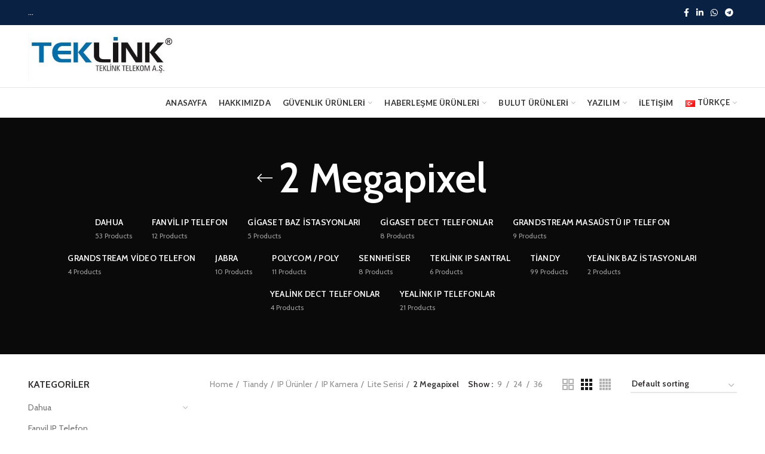

--- FILE ---
content_type: text/html; charset=UTF-8
request_url: https://www.teklink.com.tr/urun-kategori/tiandy/ip-urunler/ip-kamera-ip-urunler/lite-serisi/2-megapixel/
body_size: 21993
content:
<!DOCTYPE html>
<html lang="tr-TR">
<head>
	<meta charset="UTF-8">
	<meta name="viewport" content="width=device-width, initial-scale=1.0, maximum-scale=1.0, user-scalable=no">
	<link rel="profile" href="http://gmpg.org/xfn/11">
	<link rel="pingback" href="https://www.teklink.com.tr/xmlrpc.php">

	<title>2 Megapixel &#8211; Teklink Telekom A.Ş</title>
<meta name='robots' content='max-image-preview:large' />
<link rel='dns-prefetch' href='//fonts.googleapis.com' />
<link rel="alternate" type="application/rss+xml" title="Teklink Telekom A.Ş &raquo; akışı" href="https://www.teklink.com.tr/feed/" />
<link rel="alternate" type="application/rss+xml" title="Teklink Telekom A.Ş &raquo; yorum akışı" href="https://www.teklink.com.tr/comments/feed/" />
<link rel="alternate" type="application/rss+xml" title="Teklink Telekom A.Ş &raquo; 2 Megapixel Category akışı" href="https://www.teklink.com.tr/urun-kategori/tiandy/ip-urunler/ip-kamera-ip-urunler/lite-serisi/2-megapixel/feed/" />
<style id='wp-img-auto-sizes-contain-inline-css' type='text/css'>
img:is([sizes=auto i],[sizes^="auto," i]){contain-intrinsic-size:3000px 1500px}
/*# sourceURL=wp-img-auto-sizes-contain-inline-css */
</style>
<style id='wp-block-library-inline-css' type='text/css'>
:root{--wp-block-synced-color:#7a00df;--wp-block-synced-color--rgb:122,0,223;--wp-bound-block-color:var(--wp-block-synced-color);--wp-editor-canvas-background:#ddd;--wp-admin-theme-color:#007cba;--wp-admin-theme-color--rgb:0,124,186;--wp-admin-theme-color-darker-10:#006ba1;--wp-admin-theme-color-darker-10--rgb:0,107,160.5;--wp-admin-theme-color-darker-20:#005a87;--wp-admin-theme-color-darker-20--rgb:0,90,135;--wp-admin-border-width-focus:2px}@media (min-resolution:192dpi){:root{--wp-admin-border-width-focus:1.5px}}.wp-element-button{cursor:pointer}:root .has-very-light-gray-background-color{background-color:#eee}:root .has-very-dark-gray-background-color{background-color:#313131}:root .has-very-light-gray-color{color:#eee}:root .has-very-dark-gray-color{color:#313131}:root .has-vivid-green-cyan-to-vivid-cyan-blue-gradient-background{background:linear-gradient(135deg,#00d084,#0693e3)}:root .has-purple-crush-gradient-background{background:linear-gradient(135deg,#34e2e4,#4721fb 50%,#ab1dfe)}:root .has-hazy-dawn-gradient-background{background:linear-gradient(135deg,#faaca8,#dad0ec)}:root .has-subdued-olive-gradient-background{background:linear-gradient(135deg,#fafae1,#67a671)}:root .has-atomic-cream-gradient-background{background:linear-gradient(135deg,#fdd79a,#004a59)}:root .has-nightshade-gradient-background{background:linear-gradient(135deg,#330968,#31cdcf)}:root .has-midnight-gradient-background{background:linear-gradient(135deg,#020381,#2874fc)}:root{--wp--preset--font-size--normal:16px;--wp--preset--font-size--huge:42px}.has-regular-font-size{font-size:1em}.has-larger-font-size{font-size:2.625em}.has-normal-font-size{font-size:var(--wp--preset--font-size--normal)}.has-huge-font-size{font-size:var(--wp--preset--font-size--huge)}.has-text-align-center{text-align:center}.has-text-align-left{text-align:left}.has-text-align-right{text-align:right}.has-fit-text{white-space:nowrap!important}#end-resizable-editor-section{display:none}.aligncenter{clear:both}.items-justified-left{justify-content:flex-start}.items-justified-center{justify-content:center}.items-justified-right{justify-content:flex-end}.items-justified-space-between{justify-content:space-between}.screen-reader-text{border:0;clip-path:inset(50%);height:1px;margin:-1px;overflow:hidden;padding:0;position:absolute;width:1px;word-wrap:normal!important}.screen-reader-text:focus{background-color:#ddd;clip-path:none;color:#444;display:block;font-size:1em;height:auto;left:5px;line-height:normal;padding:15px 23px 14px;text-decoration:none;top:5px;width:auto;z-index:100000}html :where(.has-border-color){border-style:solid}html :where([style*=border-top-color]){border-top-style:solid}html :where([style*=border-right-color]){border-right-style:solid}html :where([style*=border-bottom-color]){border-bottom-style:solid}html :where([style*=border-left-color]){border-left-style:solid}html :where([style*=border-width]){border-style:solid}html :where([style*=border-top-width]){border-top-style:solid}html :where([style*=border-right-width]){border-right-style:solid}html :where([style*=border-bottom-width]){border-bottom-style:solid}html :where([style*=border-left-width]){border-left-style:solid}html :where(img[class*=wp-image-]){height:auto;max-width:100%}:where(figure){margin:0 0 1em}html :where(.is-position-sticky){--wp-admin--admin-bar--position-offset:var(--wp-admin--admin-bar--height,0px)}@media screen and (max-width:600px){html :where(.is-position-sticky){--wp-admin--admin-bar--position-offset:0px}}

/*# sourceURL=wp-block-library-inline-css */
</style><style id='global-styles-inline-css' type='text/css'>
:root{--wp--preset--aspect-ratio--square: 1;--wp--preset--aspect-ratio--4-3: 4/3;--wp--preset--aspect-ratio--3-4: 3/4;--wp--preset--aspect-ratio--3-2: 3/2;--wp--preset--aspect-ratio--2-3: 2/3;--wp--preset--aspect-ratio--16-9: 16/9;--wp--preset--aspect-ratio--9-16: 9/16;--wp--preset--color--black: #000000;--wp--preset--color--cyan-bluish-gray: #abb8c3;--wp--preset--color--white: #ffffff;--wp--preset--color--pale-pink: #f78da7;--wp--preset--color--vivid-red: #cf2e2e;--wp--preset--color--luminous-vivid-orange: #ff6900;--wp--preset--color--luminous-vivid-amber: #fcb900;--wp--preset--color--light-green-cyan: #7bdcb5;--wp--preset--color--vivid-green-cyan: #00d084;--wp--preset--color--pale-cyan-blue: #8ed1fc;--wp--preset--color--vivid-cyan-blue: #0693e3;--wp--preset--color--vivid-purple: #9b51e0;--wp--preset--gradient--vivid-cyan-blue-to-vivid-purple: linear-gradient(135deg,rgb(6,147,227) 0%,rgb(155,81,224) 100%);--wp--preset--gradient--light-green-cyan-to-vivid-green-cyan: linear-gradient(135deg,rgb(122,220,180) 0%,rgb(0,208,130) 100%);--wp--preset--gradient--luminous-vivid-amber-to-luminous-vivid-orange: linear-gradient(135deg,rgb(252,185,0) 0%,rgb(255,105,0) 100%);--wp--preset--gradient--luminous-vivid-orange-to-vivid-red: linear-gradient(135deg,rgb(255,105,0) 0%,rgb(207,46,46) 100%);--wp--preset--gradient--very-light-gray-to-cyan-bluish-gray: linear-gradient(135deg,rgb(238,238,238) 0%,rgb(169,184,195) 100%);--wp--preset--gradient--cool-to-warm-spectrum: linear-gradient(135deg,rgb(74,234,220) 0%,rgb(151,120,209) 20%,rgb(207,42,186) 40%,rgb(238,44,130) 60%,rgb(251,105,98) 80%,rgb(254,248,76) 100%);--wp--preset--gradient--blush-light-purple: linear-gradient(135deg,rgb(255,206,236) 0%,rgb(152,150,240) 100%);--wp--preset--gradient--blush-bordeaux: linear-gradient(135deg,rgb(254,205,165) 0%,rgb(254,45,45) 50%,rgb(107,0,62) 100%);--wp--preset--gradient--luminous-dusk: linear-gradient(135deg,rgb(255,203,112) 0%,rgb(199,81,192) 50%,rgb(65,88,208) 100%);--wp--preset--gradient--pale-ocean: linear-gradient(135deg,rgb(255,245,203) 0%,rgb(182,227,212) 50%,rgb(51,167,181) 100%);--wp--preset--gradient--electric-grass: linear-gradient(135deg,rgb(202,248,128) 0%,rgb(113,206,126) 100%);--wp--preset--gradient--midnight: linear-gradient(135deg,rgb(2,3,129) 0%,rgb(40,116,252) 100%);--wp--preset--font-size--small: 13px;--wp--preset--font-size--medium: 20px;--wp--preset--font-size--large: 36px;--wp--preset--font-size--x-large: 42px;--wp--preset--spacing--20: 0.44rem;--wp--preset--spacing--30: 0.67rem;--wp--preset--spacing--40: 1rem;--wp--preset--spacing--50: 1.5rem;--wp--preset--spacing--60: 2.25rem;--wp--preset--spacing--70: 3.38rem;--wp--preset--spacing--80: 5.06rem;--wp--preset--shadow--natural: 6px 6px 9px rgba(0, 0, 0, 0.2);--wp--preset--shadow--deep: 12px 12px 50px rgba(0, 0, 0, 0.4);--wp--preset--shadow--sharp: 6px 6px 0px rgba(0, 0, 0, 0.2);--wp--preset--shadow--outlined: 6px 6px 0px -3px rgb(255, 255, 255), 6px 6px rgb(0, 0, 0);--wp--preset--shadow--crisp: 6px 6px 0px rgb(0, 0, 0);}:where(.is-layout-flex){gap: 0.5em;}:where(.is-layout-grid){gap: 0.5em;}body .is-layout-flex{display: flex;}.is-layout-flex{flex-wrap: wrap;align-items: center;}.is-layout-flex > :is(*, div){margin: 0;}body .is-layout-grid{display: grid;}.is-layout-grid > :is(*, div){margin: 0;}:where(.wp-block-columns.is-layout-flex){gap: 2em;}:where(.wp-block-columns.is-layout-grid){gap: 2em;}:where(.wp-block-post-template.is-layout-flex){gap: 1.25em;}:where(.wp-block-post-template.is-layout-grid){gap: 1.25em;}.has-black-color{color: var(--wp--preset--color--black) !important;}.has-cyan-bluish-gray-color{color: var(--wp--preset--color--cyan-bluish-gray) !important;}.has-white-color{color: var(--wp--preset--color--white) !important;}.has-pale-pink-color{color: var(--wp--preset--color--pale-pink) !important;}.has-vivid-red-color{color: var(--wp--preset--color--vivid-red) !important;}.has-luminous-vivid-orange-color{color: var(--wp--preset--color--luminous-vivid-orange) !important;}.has-luminous-vivid-amber-color{color: var(--wp--preset--color--luminous-vivid-amber) !important;}.has-light-green-cyan-color{color: var(--wp--preset--color--light-green-cyan) !important;}.has-vivid-green-cyan-color{color: var(--wp--preset--color--vivid-green-cyan) !important;}.has-pale-cyan-blue-color{color: var(--wp--preset--color--pale-cyan-blue) !important;}.has-vivid-cyan-blue-color{color: var(--wp--preset--color--vivid-cyan-blue) !important;}.has-vivid-purple-color{color: var(--wp--preset--color--vivid-purple) !important;}.has-black-background-color{background-color: var(--wp--preset--color--black) !important;}.has-cyan-bluish-gray-background-color{background-color: var(--wp--preset--color--cyan-bluish-gray) !important;}.has-white-background-color{background-color: var(--wp--preset--color--white) !important;}.has-pale-pink-background-color{background-color: var(--wp--preset--color--pale-pink) !important;}.has-vivid-red-background-color{background-color: var(--wp--preset--color--vivid-red) !important;}.has-luminous-vivid-orange-background-color{background-color: var(--wp--preset--color--luminous-vivid-orange) !important;}.has-luminous-vivid-amber-background-color{background-color: var(--wp--preset--color--luminous-vivid-amber) !important;}.has-light-green-cyan-background-color{background-color: var(--wp--preset--color--light-green-cyan) !important;}.has-vivid-green-cyan-background-color{background-color: var(--wp--preset--color--vivid-green-cyan) !important;}.has-pale-cyan-blue-background-color{background-color: var(--wp--preset--color--pale-cyan-blue) !important;}.has-vivid-cyan-blue-background-color{background-color: var(--wp--preset--color--vivid-cyan-blue) !important;}.has-vivid-purple-background-color{background-color: var(--wp--preset--color--vivid-purple) !important;}.has-black-border-color{border-color: var(--wp--preset--color--black) !important;}.has-cyan-bluish-gray-border-color{border-color: var(--wp--preset--color--cyan-bluish-gray) !important;}.has-white-border-color{border-color: var(--wp--preset--color--white) !important;}.has-pale-pink-border-color{border-color: var(--wp--preset--color--pale-pink) !important;}.has-vivid-red-border-color{border-color: var(--wp--preset--color--vivid-red) !important;}.has-luminous-vivid-orange-border-color{border-color: var(--wp--preset--color--luminous-vivid-orange) !important;}.has-luminous-vivid-amber-border-color{border-color: var(--wp--preset--color--luminous-vivid-amber) !important;}.has-light-green-cyan-border-color{border-color: var(--wp--preset--color--light-green-cyan) !important;}.has-vivid-green-cyan-border-color{border-color: var(--wp--preset--color--vivid-green-cyan) !important;}.has-pale-cyan-blue-border-color{border-color: var(--wp--preset--color--pale-cyan-blue) !important;}.has-vivid-cyan-blue-border-color{border-color: var(--wp--preset--color--vivid-cyan-blue) !important;}.has-vivid-purple-border-color{border-color: var(--wp--preset--color--vivid-purple) !important;}.has-vivid-cyan-blue-to-vivid-purple-gradient-background{background: var(--wp--preset--gradient--vivid-cyan-blue-to-vivid-purple) !important;}.has-light-green-cyan-to-vivid-green-cyan-gradient-background{background: var(--wp--preset--gradient--light-green-cyan-to-vivid-green-cyan) !important;}.has-luminous-vivid-amber-to-luminous-vivid-orange-gradient-background{background: var(--wp--preset--gradient--luminous-vivid-amber-to-luminous-vivid-orange) !important;}.has-luminous-vivid-orange-to-vivid-red-gradient-background{background: var(--wp--preset--gradient--luminous-vivid-orange-to-vivid-red) !important;}.has-very-light-gray-to-cyan-bluish-gray-gradient-background{background: var(--wp--preset--gradient--very-light-gray-to-cyan-bluish-gray) !important;}.has-cool-to-warm-spectrum-gradient-background{background: var(--wp--preset--gradient--cool-to-warm-spectrum) !important;}.has-blush-light-purple-gradient-background{background: var(--wp--preset--gradient--blush-light-purple) !important;}.has-blush-bordeaux-gradient-background{background: var(--wp--preset--gradient--blush-bordeaux) !important;}.has-luminous-dusk-gradient-background{background: var(--wp--preset--gradient--luminous-dusk) !important;}.has-pale-ocean-gradient-background{background: var(--wp--preset--gradient--pale-ocean) !important;}.has-electric-grass-gradient-background{background: var(--wp--preset--gradient--electric-grass) !important;}.has-midnight-gradient-background{background: var(--wp--preset--gradient--midnight) !important;}.has-small-font-size{font-size: var(--wp--preset--font-size--small) !important;}.has-medium-font-size{font-size: var(--wp--preset--font-size--medium) !important;}.has-large-font-size{font-size: var(--wp--preset--font-size--large) !important;}.has-x-large-font-size{font-size: var(--wp--preset--font-size--x-large) !important;}
/*# sourceURL=global-styles-inline-css */
</style>

<style id='classic-theme-styles-inline-css' type='text/css'>
/*! This file is auto-generated */
.wp-block-button__link{color:#fff;background-color:#32373c;border-radius:9999px;box-shadow:none;text-decoration:none;padding:calc(.667em + 2px) calc(1.333em + 2px);font-size:1.125em}.wp-block-file__button{background:#32373c;color:#fff;text-decoration:none}
/*# sourceURL=/wp-includes/css/classic-themes.min.css */
</style>
<link rel='stylesheet' id='image-hover-effects-css-css' href='https://www.teklink.com.tr/wp-content/plugins/mega-addons-for-visual-composer/css/ihover.css?ver=6.9' type='text/css' media='all' />
<link rel='stylesheet' id='style-css-css' href='https://www.teklink.com.tr/wp-content/plugins/mega-addons-for-visual-composer/css/style.css?ver=6.9' type='text/css' media='all' />
<link rel='stylesheet' id='font-awesome-latest-css' href='https://www.teklink.com.tr/wp-content/plugins/mega-addons-for-visual-composer/css/font-awesome/css/all.css?ver=6.9' type='text/css' media='all' />
<style id='woocommerce-inline-inline-css' type='text/css'>
.woocommerce form .form-row .required { visibility: visible; }
/*# sourceURL=woocommerce-inline-inline-css */
</style>
<link rel='stylesheet' id='js_composer_front-css' href='https://www.teklink.com.tr/wp-content/plugins/js_composer/assets/css/js_composer.min.css?ver=6.7.0' type='text/css' media='all' />
<link rel='stylesheet' id='bootstrap-css' href='https://www.teklink.com.tr/wp-content/themes/woodmart/css/bootstrap.min.css?ver=5.0.3' type='text/css' media='all' />
<link rel='stylesheet' id='woodmart-style-css' href='https://www.teklink.com.tr/wp-content/themes/woodmart/style.min.css?ver=5.0.3' type='text/css' media='all' />
<link rel='stylesheet' id='xts-style-default_header-css' href='https://www.teklink.com.tr/wp-content/uploads/2021/11/xts-default_header-1636124272.css?ver=5.0.3' type='text/css' media='all' />
<link rel='stylesheet' id='xts-style-theme_settings_default-css' href='https://www.teklink.com.tr/wp-content/uploads/2025/11/xts-theme_settings_default-1763981159.css?ver=5.0.3' type='text/css' media='all' />
<link rel='stylesheet' id='child-style-css' href='https://www.teklink.com.tr/wp-content/themes/woodmart-child/style.css?ver=5.0.3' type='text/css' media='all' />
<link rel='stylesheet' id='xts-google-fonts-css' href='//fonts.googleapis.com/css?family=Cabin%3A400%2C400italic%2C500%2C500italic%2C600%2C600italic%2C700%2C700italic%7CLato%3A100%2C100italic%2C300%2C300italic%2C400%2C400italic%2C700%2C700italic%2C900%2C900italic&#038;ver=5.0.3' type='text/css' media='all' />
<script type="text/template" id="tmpl-variation-template">
	<div class="woocommerce-variation-description">{{{ data.variation.variation_description }}}</div>
	<div class="woocommerce-variation-price">{{{ data.variation.price_html }}}</div>
	<div class="woocommerce-variation-availability">{{{ data.variation.availability_html }}}</div>
</script>
<script type="text/template" id="tmpl-unavailable-variation-template">
	<p>Sorry, this product is unavailable. Please choose a different combination.</p>
</script>
<script type="text/javascript" src="https://www.teklink.com.tr/wp-includes/js/jquery/jquery.min.js?ver=3.7.1" id="jquery-core-js"></script>
<script type="text/javascript" src="https://www.teklink.com.tr/wp-includes/js/jquery/jquery-migrate.min.js?ver=3.4.1" id="jquery-migrate-js"></script>
<script type="text/javascript" src="https://www.teklink.com.tr/wp-content/plugins/woocommerce/assets/js/jquery-blockui/jquery.blockUI.min.js?ver=2.7.0-wc.8.3.3" id="jquery-blockui-js" data-wp-strategy="defer"></script>
<script type="text/javascript" id="wc-add-to-cart-js-extra">
/* <![CDATA[ */
var wc_add_to_cart_params = {"ajax_url":"/wp-admin/admin-ajax.php","wc_ajax_url":"/?wc-ajax=%%endpoint%%","i18n_view_cart":"View cart","cart_url":"https://www.teklink.com.tr/en/sepet/","is_cart":"","cart_redirect_after_add":"no"};
//# sourceURL=wc-add-to-cart-js-extra
/* ]]> */
</script>
<script type="text/javascript" src="https://www.teklink.com.tr/wp-content/plugins/woocommerce/assets/js/frontend/add-to-cart.min.js?ver=8.3.3" id="wc-add-to-cart-js" data-wp-strategy="defer"></script>
<script type="text/javascript" src="https://www.teklink.com.tr/wp-content/plugins/woocommerce/assets/js/js-cookie/js.cookie.min.js?ver=2.1.4-wc.8.3.3" id="js-cookie-js" data-wp-strategy="defer"></script>
<script type="text/javascript" id="woocommerce-js-extra">
/* <![CDATA[ */
var woocommerce_params = {"ajax_url":"/wp-admin/admin-ajax.php","wc_ajax_url":"/?wc-ajax=%%endpoint%%"};
//# sourceURL=woocommerce-js-extra
/* ]]> */
</script>
<script type="text/javascript" src="https://www.teklink.com.tr/wp-content/plugins/woocommerce/assets/js/frontend/woocommerce.min.js?ver=8.3.3" id="woocommerce-js" defer="defer" data-wp-strategy="defer"></script>
<script type="text/javascript" src="https://www.teklink.com.tr/wp-content/plugins/js_composer/assets/js/vendors/woocommerce-add-to-cart.js?ver=6.7.0" id="vc_woocommerce-add-to-cart-js-js"></script>
<script type="text/javascript" src="https://www.teklink.com.tr/wp-includes/js/underscore.min.js?ver=1.13.7" id="underscore-js"></script>
<script type="text/javascript" id="wp-util-js-extra">
/* <![CDATA[ */
var _wpUtilSettings = {"ajax":{"url":"/wp-admin/admin-ajax.php"}};
//# sourceURL=wp-util-js-extra
/* ]]> */
</script>
<script type="text/javascript" src="https://www.teklink.com.tr/wp-includes/js/wp-util.min.js?ver=6.9" id="wp-util-js"></script>
<script type="text/javascript" id="wc-add-to-cart-variation-js-extra">
/* <![CDATA[ */
var wc_add_to_cart_variation_params = {"wc_ajax_url":"/?wc-ajax=%%endpoint%%","i18n_no_matching_variations_text":"Sorry, no products matched your selection. Please choose a different combination.","i18n_make_a_selection_text":"Please select some product options before adding this product to your cart.","i18n_unavailable_text":"Sorry, this product is unavailable. Please choose a different combination."};
//# sourceURL=wc-add-to-cart-variation-js-extra
/* ]]> */
</script>
<script type="text/javascript" src="https://www.teklink.com.tr/wp-content/plugins/woocommerce/assets/js/frontend/add-to-cart-variation.min.js?ver=8.3.3" id="wc-add-to-cart-variation-js" defer="defer" data-wp-strategy="defer"></script>
<link rel="https://api.w.org/" href="https://www.teklink.com.tr/wp-json/" /><link rel="alternate" title="JSON" type="application/json" href="https://www.teklink.com.tr/wp-json/wp/v2/product_cat/264" /><link rel="EditURI" type="application/rsd+xml" title="RSD" href="https://www.teklink.com.tr/xmlrpc.php?rsd" />
<meta name="generator" content="WordPress 6.9" />
<meta name="generator" content="WooCommerce 8.3.3" />
<meta name="theme-color" content="">	<noscript><style>.woocommerce-product-gallery{ opacity: 1 !important; }</style></noscript>
	<meta name="generator" content="Powered by WPBakery Page Builder - drag and drop page builder for WordPress."/>
<meta name="generator" content="Powered by Slider Revolution 6.5.7 - responsive, Mobile-Friendly Slider Plugin for WordPress with comfortable drag and drop interface." />
<link rel="icon" href="https://www.teklink.com.tr/wp-content/uploads/2021/11/cropped-TeklinkLogo-e1636059197243-32x32.png" sizes="32x32" />
<link rel="icon" href="https://www.teklink.com.tr/wp-content/uploads/2021/11/cropped-TeklinkLogo-e1636059197243-192x192.png" sizes="192x192" />
<link rel="apple-touch-icon" href="https://www.teklink.com.tr/wp-content/uploads/2021/11/cropped-TeklinkLogo-e1636059197243-180x180.png" />
<meta name="msapplication-TileImage" content="https://www.teklink.com.tr/wp-content/uploads/2021/11/cropped-TeklinkLogo-e1636059197243-270x270.png" />
<script type="text/javascript">function setREVStartSize(e){
			//window.requestAnimationFrame(function() {				 
				window.RSIW = window.RSIW===undefined ? window.innerWidth : window.RSIW;	
				window.RSIH = window.RSIH===undefined ? window.innerHeight : window.RSIH;	
				try {								
					var pw = document.getElementById(e.c).parentNode.offsetWidth,
						newh;
					pw = pw===0 || isNaN(pw) ? window.RSIW : pw;
					e.tabw = e.tabw===undefined ? 0 : parseInt(e.tabw);
					e.thumbw = e.thumbw===undefined ? 0 : parseInt(e.thumbw);
					e.tabh = e.tabh===undefined ? 0 : parseInt(e.tabh);
					e.thumbh = e.thumbh===undefined ? 0 : parseInt(e.thumbh);
					e.tabhide = e.tabhide===undefined ? 0 : parseInt(e.tabhide);
					e.thumbhide = e.thumbhide===undefined ? 0 : parseInt(e.thumbhide);
					e.mh = e.mh===undefined || e.mh=="" || e.mh==="auto" ? 0 : parseInt(e.mh,0);		
					if(e.layout==="fullscreen" || e.l==="fullscreen") 						
						newh = Math.max(e.mh,window.RSIH);					
					else{					
						e.gw = Array.isArray(e.gw) ? e.gw : [e.gw];
						for (var i in e.rl) if (e.gw[i]===undefined || e.gw[i]===0) e.gw[i] = e.gw[i-1];					
						e.gh = e.el===undefined || e.el==="" || (Array.isArray(e.el) && e.el.length==0)? e.gh : e.el;
						e.gh = Array.isArray(e.gh) ? e.gh : [e.gh];
						for (var i in e.rl) if (e.gh[i]===undefined || e.gh[i]===0) e.gh[i] = e.gh[i-1];
											
						var nl = new Array(e.rl.length),
							ix = 0,						
							sl;					
						e.tabw = e.tabhide>=pw ? 0 : e.tabw;
						e.thumbw = e.thumbhide>=pw ? 0 : e.thumbw;
						e.tabh = e.tabhide>=pw ? 0 : e.tabh;
						e.thumbh = e.thumbhide>=pw ? 0 : e.thumbh;					
						for (var i in e.rl) nl[i] = e.rl[i]<window.RSIW ? 0 : e.rl[i];
						sl = nl[0];									
						for (var i in nl) if (sl>nl[i] && nl[i]>0) { sl = nl[i]; ix=i;}															
						var m = pw>(e.gw[ix]+e.tabw+e.thumbw) ? 1 : (pw-(e.tabw+e.thumbw)) / (e.gw[ix]);					
						newh =  (e.gh[ix] * m) + (e.tabh + e.thumbh);
					}
					var el = document.getElementById(e.c);
					if (el!==null && el) el.style.height = newh+"px";					
					el = document.getElementById(e.c+"_wrapper");
					if (el!==null && el) {
						el.style.height = newh+"px";
						el.style.display = "block";
					}
				} catch(e){
					console.log("Failure at Presize of Slider:" + e)
				}					   
			//});
		  };</script>
<style>		
		
		</style><noscript><style> .wpb_animate_when_almost_visible { opacity: 1; }</style></noscript><link rel='stylesheet' id='rs-plugin-settings-css' href='https://www.teklink.com.tr/wp-content/plugins/revslider/public/assets/css/rs6.css?ver=6.5.7' type='text/css' media='all' />
<style id='rs-plugin-settings-inline-css' type='text/css'>
#rs-demo-id {}
/*# sourceURL=rs-plugin-settings-inline-css */
</style>
</head>

<body class="archive tax-product_cat term-2-megapixel term-264 wp-theme-woodmart wp-child-theme-woodmart-child theme-woodmart woocommerce woocommerce-page woocommerce-no-js wrapper-full-width form-style-rounded form-border-width-2 catalog-mode-on categories-accordion-on woodmart-archive-shop woodmart-ajax-shop-on offcanvas-sidebar-mobile offcanvas-sidebar-tablet notifications-sticky btns-default-rounded btns-default-dark btns-default-hover-dark btns-shop-rounded btns-shop-light btns-shop-hover-light btns-accent-rounded btns-accent-light btns-accent-hover-light wpb-js-composer js-comp-ver-6.7.0 vc_responsive">
		
	<div class="website-wrapper">

		
			<!-- HEADER -->
			<header class="whb-header whb-sticky-shadow whb-scroll-stick whb-sticky-real">

				<div class="whb-main-header">
	
<div class="whb-row whb-top-bar whb-not-sticky-row whb-with-bg whb-without-border whb-color-dark whb-flex-flex-middle">
	<div class="container">
		<div class="whb-flex-row whb-top-bar-inner">
			<div class="whb-column whb-col-left whb-visible-lg">
	
<div class="whb-text-element reset-mb-10 "><strong class="color-white">...</strong></div>
</div>
<div class="whb-column whb-col-center whb-visible-lg whb-empty-column">
	</div>
<div class="whb-column whb-col-right whb-visible-lg">
	
			<div class="woodmart-social-icons text-left icons-design-default icons-size-small color-scheme-light social-share social-form-circle">
									<a rel="nofollow" href="https://www.facebook.com/sharer/sharer.php?u=https://www.teklink.com.tr/urun-kategori/tiandy/ip-urunler/ip-kamera-ip-urunler/lite-serisi/2-megapixel/" target="_blank" class=" woodmart-social-icon social-facebook">
						<i></i>
						<span class="woodmart-social-icon-name">Facebook</span>
					</a>
				
				
				
				
				
				
				
									<a rel="nofollow" href="https://www.linkedin.com/shareArticle?mini=true&url=https://www.teklink.com.tr/urun-kategori/tiandy/ip-urunler/ip-kamera-ip-urunler/lite-serisi/2-megapixel/" target="_blank" class=" woodmart-social-icon social-linkedin">
						<i></i>
						<span class="woodmart-social-icon-name">linkedin</span>
					</a>
				
				
				
				
				
				
				
				
				
									<a rel="nofollow" href="https://api.whatsapp.com/send?text=https%3A%2F%2Fwww.teklink.com.tr%2Furun-kategori%2Ftiandy%2Fip-urunler%2Fip-kamera-ip-urunler%2Flite-serisi%2F2-megapixel%2F" target="_blank" class="whatsapp-desktop  woodmart-social-icon social-whatsapp">
						<i></i>
						<span class="woodmart-social-icon-name">WhatsApp</span>
					</a>
					
					<a rel="nofollow" href="whatsapp://send?text=https%3A%2F%2Fwww.teklink.com.tr%2Furun-kategori%2Ftiandy%2Fip-urunler%2Fip-kamera-ip-urunler%2Flite-serisi%2F2-megapixel%2F" target="_blank" class="whatsapp-mobile  woodmart-social-icon social-whatsapp">
						<i></i>
						<span class="woodmart-social-icon-name">WhatsApp</span>
					</a>
				
								
								
				
									<a rel="nofollow" href="https://telegram.me/share/url?url=https://www.teklink.com.tr/urun-kategori/tiandy/ip-urunler/ip-kamera-ip-urunler/lite-serisi/2-megapixel/" target="_blank" class=" woodmart-social-icon social-tg">
						<i></i>
						<span class="woodmart-social-icon-name">Telegram</span>
					</a>
								
				
			</div>

		</div>
<div class="whb-column whb-col-mobile whb-hidden-lg">
	
			<div class="woodmart-social-icons text-left icons-design-default icons-size-small color-scheme-light social-share social-form-circle">
									<a rel="nofollow" href="https://www.facebook.com/sharer/sharer.php?u=https://www.teklink.com.tr/urun-kategori/tiandy/ip-urunler/ip-kamera-ip-urunler/lite-serisi/2-megapixel/" target="_blank" class=" woodmart-social-icon social-facebook">
						<i></i>
						<span class="woodmart-social-icon-name">Facebook</span>
					</a>
				
				
				
				
				
				
				
									<a rel="nofollow" href="https://www.linkedin.com/shareArticle?mini=true&url=https://www.teklink.com.tr/urun-kategori/tiandy/ip-urunler/ip-kamera-ip-urunler/lite-serisi/2-megapixel/" target="_blank" class=" woodmart-social-icon social-linkedin">
						<i></i>
						<span class="woodmart-social-icon-name">linkedin</span>
					</a>
				
				
				
				
				
				
				
				
				
									<a rel="nofollow" href="https://api.whatsapp.com/send?text=https%3A%2F%2Fwww.teklink.com.tr%2Furun-kategori%2Ftiandy%2Fip-urunler%2Fip-kamera-ip-urunler%2Flite-serisi%2F2-megapixel%2F" target="_blank" class="whatsapp-desktop  woodmart-social-icon social-whatsapp">
						<i></i>
						<span class="woodmart-social-icon-name">WhatsApp</span>
					</a>
					
					<a rel="nofollow" href="whatsapp://send?text=https%3A%2F%2Fwww.teklink.com.tr%2Furun-kategori%2Ftiandy%2Fip-urunler%2Fip-kamera-ip-urunler%2Flite-serisi%2F2-megapixel%2F" target="_blank" class="whatsapp-mobile  woodmart-social-icon social-whatsapp">
						<i></i>
						<span class="woodmart-social-icon-name">WhatsApp</span>
					</a>
				
								
								
				
									<a rel="nofollow" href="https://telegram.me/share/url?url=https://www.teklink.com.tr/urun-kategori/tiandy/ip-urunler/ip-kamera-ip-urunler/lite-serisi/2-megapixel/" target="_blank" class=" woodmart-social-icon social-tg">
						<i></i>
						<span class="woodmart-social-icon-name">Telegram</span>
					</a>
								
				
			</div>

		</div>
		</div>
	</div>
</div>

<div class="whb-row whb-general-header whb-not-sticky-row whb-without-bg whb-border-fullwidth whb-color-dark whb-flex-flex-middle">
	<div class="container">
		<div class="whb-flex-row whb-general-header-inner">
			<div class="whb-column whb-col-left whb-visible-lg">
	<div class="site-logo">
	<div class="woodmart-logo-wrap switch-logo-enable">
		<a href="https://www.teklink.com.tr/" class="woodmart-logo woodmart-main-logo" rel="home">
			<img src="https://www.teklink.com.tr/wp-content/uploads/2021/11/48567a05-f224-4e05-9631-73b9161caafd.jpg" alt="Teklink Telekom A.Ş" style="max-width: 250px;" />		</a>
								<a href="https://www.teklink.com.tr/" class="woodmart-logo woodmart-sticky-logo" rel="home">
				<img src="https://www.teklink.com.tr/wp-content/uploads/2021/11/48567a05-f224-4e05-9631-73b9161caafd.jpg" alt="Teklink Telekom A.Ş" style="max-width: 150px;" />			</a>
			</div>
</div>
</div>
<div class="whb-column whb-col-center whb-visible-lg whb-empty-column">
	</div>
<div class="whb-column whb-col-right whb-visible-lg whb-empty-column">
	</div>
<div class="whb-column whb-mobile-left whb-hidden-lg">
	<div class="woodmart-burger-icon wd-tools-element mobile-nav-icon whb-mobile-nav-icon wd-style-text">
	<a href="#">
					<span class="woodmart-burger wd-tools-icon"></span>
				<span class="woodmart-burger-label wd-tools-text">Menu</span>
	</a>
</div><!--END MOBILE-NAV-ICON--></div>
<div class="whb-column whb-mobile-center whb-hidden-lg">
	<div class="site-logo">
	<div class="woodmart-logo-wrap switch-logo-enable">
		<a href="https://www.teklink.com.tr/" class="woodmart-logo woodmart-main-logo" rel="home">
			<img src="https://www.teklink.com.tr/wp-content/uploads/2021/11/48567a05-f224-4e05-9631-73b9161caafd.jpg" alt="Teklink Telekom A.Ş" style="max-width: 140px;" />		</a>
								<a href="https://www.teklink.com.tr/" class="woodmart-logo woodmart-sticky-logo" rel="home">
				<img src="https://www.teklink.com.tr/wp-content/uploads/2021/11/48567a05-f224-4e05-9631-73b9161caafd.jpg" alt="Teklink Telekom A.Ş" style="max-width: 150px;" />			</a>
			</div>
</div>
</div>
<div class="whb-column whb-mobile-right whb-hidden-lg whb-empty-column">
	</div>
		</div>
	</div>
</div>

<div class="whb-row whb-header-bottom whb-not-sticky-row whb-without-bg whb-without-border whb-color-dark whb-flex-flex-middle whb-hidden-mobile">
	<div class="container">
		<div class="whb-flex-row whb-header-bottom-inner">
			<div class="whb-column whb-col-left whb-visible-lg whb-empty-column">
	</div>
<div class="whb-column whb-col-center whb-visible-lg whb-empty-column">
	</div>
<div class="whb-column whb-col-right whb-visible-lg">
	<div class="whb-navigation whb-primary-menu main-nav site-navigation woodmart-navigation menu-left navigation-style-default" role="navigation">
	<div class="menu-menu-turk-container"><ul id="menu-menu-turk" class="menu"><li id="menu-item-7648" class="menu-item menu-item-type-post_type menu-item-object-page menu-item-home menu-item-7648 item-level-0 menu-item-design-default menu-simple-dropdown item-event-hover"><a href="https://www.teklink.com.tr/" class="woodmart-nav-link"><span class="nav-link-text">Anasayfa</span></a></li>
<li id="menu-item-7647" class="menu-item menu-item-type-post_type menu-item-object-page menu-item-7647 item-level-0 menu-item-design-default menu-simple-dropdown item-event-hover"><a href="https://www.teklink.com.tr/hakkimizda/" class="woodmart-nav-link"><span class="nav-link-text">Hakkımızda</span></a></li>
<li id="menu-item-8489" class="menu-item menu-item-type-custom menu-item-object-custom menu-item-has-children menu-item-8489 item-level-0 menu-item-design-default menu-simple-dropdown item-event-hover"><a href="#" class="woodmart-nav-link"><span class="nav-link-text">Güvenlik ÜRÜNLERİ</span></a>
<div class="sub-menu-dropdown color-scheme-dark">

<div class="container">

<ul class="sub-menu color-scheme-dark">
	<li id="menu-item-8135" class="menu-item menu-item-type-custom menu-item-object-custom menu-item-has-children menu-item-8135 item-level-1"><a href="https://www.teklink.com.tr/tiandy/" class="woodmart-nav-link"><span class="nav-link-text">Tiandy</span></a>
	<ul class="sub-sub-menu color-scheme-dark">
		<li id="menu-item-8136" class="menu-item menu-item-type-custom menu-item-object-custom menu-item-8136 item-level-2"><a href="https://www.teklink.com.tr/ip-kamera/" class="woodmart-nav-link"><span class="nav-link-text">IP Ürünler</span></a></li>
		<li id="menu-item-8324" class="menu-item menu-item-type-post_type menu-item-object-page menu-item-8324 item-level-2"><a href="https://www.teklink.com.tr/speed-dome-kameralar/" class="woodmart-nav-link"><span class="nav-link-text">Speed Dome Kameralar</span></a></li>
		<li id="menu-item-8390" class="menu-item menu-item-type-post_type menu-item-object-page menu-item-8390 item-level-2"><a href="https://www.teklink.com.tr/nvr/" class="woodmart-nav-link"><span class="nav-link-text">NVR</span></a></li>
		<li id="menu-item-8427" class="menu-item menu-item-type-post_type menu-item-object-page menu-item-8427 item-level-2"><a href="https://www.teklink.com.tr/vms-serisi/" class="woodmart-nav-link"><span class="nav-link-text">VMS Serisi</span></a></li>
		<li id="menu-item-8438" class="menu-item menu-item-type-post_type menu-item-object-page menu-item-8438 item-level-2"><a href="https://www.teklink.com.tr/switchler/" class="woodmart-nav-link"><span class="nav-link-text">Switchler</span></a></li>
		<li id="menu-item-8481" class="menu-item menu-item-type-post_type menu-item-object-page menu-item-8481 item-level-2"><a href="https://www.teklink.com.tr/decoding-kontroller/" class="woodmart-nav-link"><span class="nav-link-text">Decoding Kontroller</span></a></li>
		<li id="menu-item-8480" class="menu-item menu-item-type-custom menu-item-object-custom menu-item-8480 item-level-2"><a href="https://www.teklink.com.tr/urun-kategori/tiandy/keyboardlar/" class="woodmart-nav-link"><span class="nav-link-text">Keyboardlar</span></a></li>
	</ul>
</li>
	<li id="menu-item-8632" class="menu-item menu-item-type-post_type menu-item-object-page menu-item-8632 item-level-1"><a href="https://www.teklink.com.tr/dahua/" class="woodmart-nav-link"><span class="nav-link-text">Dahua</span></a></li>
</ul>
</div>
</div>
</li>
<li id="menu-item-7570" class="menu-item menu-item-type-custom menu-item-object-custom menu-item-has-children menu-item-7570 item-level-0 menu-item-design-default menu-simple-dropdown item-event-hover"><a href="#" class="woodmart-nav-link"><span class="nav-link-text">Haberleşme ÜRÜNLERİ</span></a>
<div class="sub-menu-dropdown color-scheme-dark">

<div class="container">

<ul class="sub-menu color-scheme-dark">
	<li id="menu-item-7572" class="menu-item menu-item-type-custom menu-item-object-custom menu-item-has-children menu-item-7572 item-level-1"><a href="https://www.teklink.com.tr/urun-kategori/teklink-ip-santral/" class="woodmart-nav-link"><span class="nav-link-text">Teklink IP Santral</span></a>
	<ul class="sub-sub-menu color-scheme-dark">
		<li id="menu-item-7573" class="menu-item menu-item-type-custom menu-item-object-custom menu-item-7573 item-level-2"><a href="https://www.teklink.com.tr/tr/urun/teklink-t20/" class="woodmart-nav-link"><span class="nav-link-text">Teklink T20</span></a></li>
		<li id="menu-item-7574" class="menu-item menu-item-type-custom menu-item-object-custom menu-item-7574 item-level-2"><a href="https://www.teklink.com.tr/tr/urun/teklink-t50/" class="woodmart-nav-link"><span class="nav-link-text">Teklink T50</span></a></li>
		<li id="menu-item-7575" class="menu-item menu-item-type-custom menu-item-object-custom menu-item-7575 item-level-2"><a href="https://www.teklink.com.tr/tr/urun/teklink-t60/" class="woodmart-nav-link"><span class="nav-link-text">Teklink T60</span></a></li>
		<li id="menu-item-7576" class="menu-item menu-item-type-custom menu-item-object-custom menu-item-7576 item-level-2"><a href="https://www.teklink.com.tr/tr/urun/teklink-t80/" class="woodmart-nav-link"><span class="nav-link-text">Teklink T80</span></a></li>
		<li id="menu-item-7577" class="menu-item menu-item-type-custom menu-item-object-custom menu-item-7577 item-level-2"><a href="https://www.teklink.com.tr/tr/urun/teklink-t100/" class="woodmart-nav-link"><span class="nav-link-text">Teklink T100</span></a></li>
		<li id="menu-item-7707" class="menu-item menu-item-type-custom menu-item-object-custom menu-item-7707 item-level-2"><a href="https://www.teklink.com.tr/urun/teklink-analog-modul/" class="woodmart-nav-link"><span class="nav-link-text">Teklink Analog Modül</span></a></li>
	</ul>
</li>
	<li id="menu-item-7718" class="menu-item menu-item-type-custom menu-item-object-custom menu-item-has-children menu-item-7718 item-level-1"><a href="http://|#" class="woodmart-nav-link"><span class="nav-link-text">IP Telefonlar</span></a>
	<ul class="sub-sub-menu color-scheme-dark">
		<li id="menu-item-7649" class="menu-item menu-item-type-custom menu-item-object-custom menu-item-7649 item-level-2"><a href="https://www.teklink.com.tr/urun-kategori/fanvil-ip-telefon/" class="woodmart-nav-link"><span class="nav-link-text">Fanvil IP Telefonlar</span></a></li>
		<li id="menu-item-7651" class="menu-item menu-item-type-custom menu-item-object-custom menu-item-7651 item-level-2"><a href="https://www.teklink.com.tr/urun-kategori/yealink-ip-telefonlar/" class="woodmart-nav-link"><span class="nav-link-text">Yealink IP Telefonlar</span></a></li>
		<li id="menu-item-8088" class="menu-item menu-item-type-custom menu-item-object-custom menu-item-8088 item-level-2"><a href="https://www.teklink.com.tr/urun-kategori/grandstream-masaustu-ip-telefon/" class="woodmart-nav-link"><span class="nav-link-text">Grandstream Masaüstü IP Telefon</span></a></li>
		<li id="menu-item-8117" class="menu-item menu-item-type-custom menu-item-object-custom menu-item-8117 item-level-2"><a href="https://www.teklink.com.tr/urun-kategori/grandstream-video-telefon/" class="woodmart-nav-link"><span class="nav-link-text">Grandstream Video Telefon</span></a></li>
	</ul>
</li>
	<li id="menu-item-7719" class="menu-item menu-item-type-custom menu-item-object-custom menu-item-has-children menu-item-7719 item-level-1"><a href="#" class="woodmart-nav-link"><span class="nav-link-text">IP Dect Çözümleri</span></a>
	<ul class="sub-sub-menu color-scheme-dark">
		<li id="menu-item-7650" class="menu-item menu-item-type-custom menu-item-object-custom menu-item-7650 item-level-2"><a href="https://www.teklink.com.tr/urun-kategori/gigaset-dect-telefonlar/" class="woodmart-nav-link"><span class="nav-link-text">Gigaset Dect Telefonlar</span></a></li>
		<li id="menu-item-7933" class="menu-item menu-item-type-custom menu-item-object-custom menu-item-7933 item-level-2"><a href="https://www.teklink.com.tr/urun-kategori/gigaset-baz-istasyonlari/" class="woodmart-nav-link"><span class="nav-link-text">Gigaset Baz İstasyonları</span></a></li>
		<li id="menu-item-7935" class="menu-item menu-item-type-custom menu-item-object-custom menu-item-7935 item-level-2"><a href="https://www.teklink.com.tr/urun-kategori/yealink-dect-telefonlar/" class="woodmart-nav-link"><span class="nav-link-text">Yealink Dect Telefonlar</span></a></li>
		<li id="menu-item-7936" class="menu-item menu-item-type-custom menu-item-object-custom menu-item-7936 item-level-2"><a href="https://www.teklink.com.tr/wp-admin/edit.php?product_cat=yealink-baz-istasyonlari&#038;post_type=product" class="woodmart-nav-link"><span class="nav-link-text">Yealink Baz İstasyonları</span></a></li>
	</ul>
</li>
	<li id="menu-item-7720" class="menu-item menu-item-type-custom menu-item-object-custom menu-item-has-children menu-item-7720 item-level-1"><a href="#" class="woodmart-nav-link"><span class="nav-link-text">Kulaklık Çözümleri</span></a>
	<ul class="sub-sub-menu color-scheme-dark">
		<li id="menu-item-7932" class="menu-item menu-item-type-custom menu-item-object-custom menu-item-7932 item-level-2"><a href="https://www.teklink.com.tr/urun-kategori/polycom-poly/" class="woodmart-nav-link"><span class="nav-link-text">Plantronics / Poly</span></a></li>
		<li id="menu-item-7773" class="menu-item menu-item-type-custom menu-item-object-custom menu-item-7773 item-level-2"><a href="https://www.teklink.com.tr/urun-kategori/jabra/" class="woodmart-nav-link"><span class="nav-link-text">Jabra</span></a></li>
		<li id="menu-item-7828" class="menu-item menu-item-type-custom menu-item-object-custom menu-item-7828 item-level-2"><a href="#" class="woodmart-nav-link"><span class="nav-link-text">Sennheiser</span></a></li>
	</ul>
</li>
</ul>
</div>
</div>
</li>
<li id="menu-item-7652" class="menu-item menu-item-type-custom menu-item-object-custom menu-item-has-children menu-item-7652 item-level-0 menu-item-design-default menu-simple-dropdown item-event-hover"><a href="#" class="woodmart-nav-link"><span class="nav-link-text">BULUT ÜRÜNLERİ</span></a>
<div class="sub-menu-dropdown color-scheme-dark">

<div class="container">

<ul class="sub-menu color-scheme-dark">
	<li id="menu-item-7666" class="menu-item menu-item-type-custom menu-item-object-custom menu-item-7666 item-level-1"><a href="https://www.teklink.com.tr/tr/bulut-santral-cozumleri/" class="woodmart-nav-link"><span class="nav-link-text">Bulut Santral Çözümleri</span></a></li>
	<li id="menu-item-7653" class="menu-item menu-item-type-custom menu-item-object-custom menu-item-7653 item-level-1"><a href="https://www.teklink.com.tr/tr/cagri-merkezi-cozumleri-2/" class="woodmart-nav-link"><span class="nav-link-text">Çağrı Merkezi Çözümleri</span></a></li>
	<li id="menu-item-7654" class="menu-item menu-item-type-custom menu-item-object-custom menu-item-7654 item-level-1"><a href="https://www.teklink.com.tr/tr/entegrasyon-cozumleri/" class="woodmart-nav-link"><span class="nav-link-text">Entegrasyon Çözümleri</span></a></li>
	<li id="menu-item-7656" class="menu-item menu-item-type-custom menu-item-object-custom menu-item-7656 item-level-1"><a href="https://www.teklink.com.tr/tr/otomasyon-hizmetleri/" class="woodmart-nav-link"><span class="nav-link-text">Otomasyon Hizmetleri</span></a></li>
	<li id="menu-item-7657" class="menu-item menu-item-type-custom menu-item-object-custom menu-item-7657 item-level-1"><a href="https://www.teklink.com.tr/tr/crm-cozumleri/" class="woodmart-nav-link"><span class="nav-link-text">Crm Çözümleri</span></a></li>
</ul>
</div>
</div>
</li>
<li id="menu-item-7710" class="menu-item menu-item-type-custom menu-item-object-custom menu-item-has-children menu-item-7710 item-level-0 menu-item-design-default menu-simple-dropdown item-event-hover"><a href="#" class="woodmart-nav-link"><span class="nav-link-text">Yazılım</span></a>
<div class="sub-menu-dropdown color-scheme-dark">

<div class="container">

<ul class="sub-menu color-scheme-dark">
	<li id="menu-item-7711" class="menu-item menu-item-type-custom menu-item-object-custom menu-item-7711 item-level-1"><a href="https://www.teklink.com.tr/akilli-ev-sistemleri/" class="woodmart-nav-link"><span class="nav-link-text">Akıllı Ev Sistemleri</span></a></li>
	<li id="menu-item-7898" class="menu-item menu-item-type-post_type menu-item-object-page menu-item-7898 item-level-1"><a href="https://www.teklink.com.tr/akilli-bina/" class="woodmart-nav-link"><span class="nav-link-text">Akıllı Bina</span></a></li>
	<li id="menu-item-7882" class="menu-item menu-item-type-post_type menu-item-object-page menu-item-7882 item-level-1"><a href="https://www.teklink.com.tr/akilli-ofis/" class="woodmart-nav-link"><span class="nav-link-text">Akıllı Ofis</span></a></li>
	<li id="menu-item-7897" class="menu-item menu-item-type-post_type menu-item-object-page menu-item-7897 item-level-1"><a href="https://www.teklink.com.tr/endustriyel-otomasyon/" class="woodmart-nav-link"><span class="nav-link-text">Endüstriyel Otomasyon</span></a></li>
	<li id="menu-item-7910" class="menu-item menu-item-type-post_type menu-item-object-page menu-item-7910 item-level-1"><a href="https://www.teklink.com.tr/smart-mask-2/" class="woodmart-nav-link"><span class="nav-link-text">Smart Mask</span></a></li>
	<li id="menu-item-7917" class="menu-item menu-item-type-post_type menu-item-object-page menu-item-7917 item-level-1"><a href="https://www.teklink.com.tr/erp-yazilimi/" class="woodmart-nav-link"><span class="nav-link-text">ERP Yazılımı</span></a></li>
</ul>
</div>
</div>
</li>
<li id="menu-item-7924" class="menu-item menu-item-type-post_type menu-item-object-page menu-item-7924 item-level-0 menu-item-design-default menu-simple-dropdown item-event-hover"><a href="https://www.teklink.com.tr/iletisim/" class="woodmart-nav-link"><span class="nav-link-text">İLETİŞİM</span></a></li>
<li id="menu-item-7646" class="pll-parent-menu-item menu-item menu-item-type-custom menu-item-object-custom current-menu-parent menu-item-has-children menu-item-7646 item-level-0 menu-item-design-default menu-simple-dropdown item-event-hover"><a href="#pll_switcher" class="woodmart-nav-link"><span class="nav-link-text"><img src="[data-uri]" alt="" width="16" height="11" style="width: 16px; height: 11px;" /><span style="margin-left:0.3em;">Türkçe</span></span></a>
<div class="sub-menu-dropdown color-scheme-dark">

<div class="container">

<ul class="sub-menu color-scheme-dark">
	<li id="menu-item-7646-en" class="lang-item lang-item-72 lang-item-en no-translation lang-item-first menu-item menu-item-type-custom menu-item-object-custom menu-item-7646-en item-level-1"><a href="https://www.teklink.com.tr/en/home/" hreflang="en-US" lang="en-US" class="woodmart-nav-link"><span class="nav-link-text"><img src="[data-uri]" alt="" width="16" height="11" style="width: 16px; height: 11px;" /><span style="margin-left:0.3em;">English</span></span></a></li>
	<li id="menu-item-7646-tr" class="lang-item lang-item-76 lang-item-tr current-lang menu-item menu-item-type-custom menu-item-object-custom menu-item-7646-tr item-level-1"><a href="https://www.teklink.com.tr/urun-kategori/tiandy/ip-urunler/ip-kamera-ip-urunler/lite-serisi/2-megapixel/" hreflang="tr-TR" lang="tr-TR" class="woodmart-nav-link"><span class="nav-link-text"><img src="[data-uri]" alt="" width="16" height="11" style="width: 16px; height: 11px;" /><span style="margin-left:0.3em;">Türkçe</span></span></a></li>
</ul>
</div>
</div>
</li>
</ul></div></div><!--END MAIN-NAV-->
</div>
<div class="whb-column whb-col-mobile whb-hidden-lg whb-empty-column">
	</div>
		</div>
	</div>
</div>
</div>

			</header><!--END MAIN HEADER-->
			
								<div class="main-page-wrapper">
		
											<div class="page-title page-title-default title-size-default title-design-centered color-scheme-light with-back-btn title-shop" style="">
						<div class="container">
							<div class="nav-shop">

								<div class="shop-title-wrapper">
																						<a href="javascript:woodmartThemeModule.backHistory()" class="woodmart-back-btn"><span>Back to products</span></a>
											
																			<h1 class="entry-title">2 Megapixel</h1>
																	</div>
								
								<div class="woodmart-show-categories"><a href="#">Categories</a></div><ul class="woodmart-product-categories has-product-count"><li class="cat-link shop-all-link"><a class="category-nav-link" href="https://www.teklink.com.tr/magaza/">
				<span class="category-summary">
					<span class="category-name">All</span>
					<span class="category-products-count">
						<span class="cat-count-label">products</span>
					</span>
				</span>
		</a></li>	<li class="cat-item cat-item-240 "><a class="category-nav-link" href="https://www.teklink.com.tr/urun-kategori/dahua/" ><span class="category-summary"><span class="category-name">Dahua</span><span class="category-products-count"><span class="cat-count-number">53</span> <span class="cat-count-label">products</span></span></span></a>
<ul class='children'>
	<li class="cat-item cat-item-242 "><a class="category-nav-link" href="https://www.teklink.com.tr/urun-kategori/dahua/network-urunler/" ><span class="category-summary"><span class="category-name">Network Ürünler</span><span class="category-products-count"><span class="cat-count-number">53</span> <span class="cat-count-label">products</span></span></span></a>
	<ul class='children'>
	<li class="cat-item cat-item-244 "><a class="category-nav-link" href="https://www.teklink.com.tr/urun-kategori/dahua/network-urunler/ip-kamera/" ><span class="category-summary"><span class="category-name">IP Kamera</span><span class="category-products-count"><span class="cat-count-number">53</span> <span class="cat-count-label">products</span></span></span></a>
		<ul class='children'>
	<li class="cat-item cat-item-372 "><a class="category-nav-link" href="https://www.teklink.com.tr/urun-kategori/dahua/network-urunler/ip-kamera/consumer/" ><span class="category-summary"><span class="category-name">Consumer</span><span class="category-products-count"><span class="cat-count-number">2</span> <span class="cat-count-label">products</span></span></span></a>
			<ul class='children'>
	<li class="cat-item cat-item-374 "><a class="category-nav-link" href="https://www.teklink.com.tr/urun-kategori/dahua/network-urunler/ip-kamera/consumer/2-megapixel-consumer/" ><span class="category-summary"><span class="category-name">2 Megapixel</span><span class="category-products-count"><span class="cat-count-number">1</span> <span class="cat-count-label">product</span></span></span></a>
</li>
	<li class="cat-item cat-item-376 "><a class="category-nav-link" href="https://www.teklink.com.tr/urun-kategori/dahua/network-urunler/ip-kamera/consumer/4-megapixel-consumer/" ><span class="category-summary"><span class="category-name">4 Megapixel</span><span class="category-products-count"><span class="cat-count-number">1</span> <span class="cat-count-label">product</span></span></span></a>
</li>
			</ul>
</li>
	<li class="cat-item cat-item-248 "><a class="category-nav-link" href="https://www.teklink.com.tr/urun-kategori/dahua/network-urunler/ip-kamera/entry-serisi/" ><span class="category-summary"><span class="category-name">Entry Serisi</span><span class="category-products-count"><span class="cat-count-number">5</span> <span class="cat-count-label">products</span></span></span></a>
			<ul class='children'>
	<li class="cat-item cat-item-368 "><a class="category-nav-link" href="https://www.teklink.com.tr/urun-kategori/dahua/network-urunler/ip-kamera/entry-serisi/2-megapixel-entry-serisi/" ><span class="category-summary"><span class="category-name">2 Megapixel</span><span class="category-products-count"><span class="cat-count-number">4</span> <span class="cat-count-label">products</span></span></span></a>
</li>
	<li class="cat-item cat-item-370 "><a class="category-nav-link" href="https://www.teklink.com.tr/urun-kategori/dahua/network-urunler/ip-kamera/entry-serisi/4-megapixel-entry-serisi/" ><span class="category-summary"><span class="category-name">4 Megapixel</span><span class="category-products-count"><span class="cat-count-number">1</span> <span class="cat-count-label">product</span></span></span></a>
</li>
			</ul>
</li>
	<li class="cat-item cat-item-392 "><a class="category-nav-link" href="https://www.teklink.com.tr/urun-kategori/dahua/network-urunler/ip-kamera/ultra-serisi-ip-kamera/" ><span class="category-summary"><span class="category-name">Ultra Serisi</span><span class="category-products-count"><span class="cat-count-number">20</span> <span class="cat-count-label">products</span></span></span></a>
			<ul class='children'>
	<li class="cat-item cat-item-394 "><a class="category-nav-link" href="https://www.teklink.com.tr/urun-kategori/dahua/network-urunler/ip-kamera/ultra-serisi-ip-kamera/12-megapixel-ultra-serisi-ip-kamera/" ><span class="category-summary"><span class="category-name">12 Megapixel</span><span class="category-products-count"><span class="cat-count-number">4</span> <span class="cat-count-label">products</span></span></span></a>
</li>
	<li class="cat-item cat-item-398 "><a class="category-nav-link" href="https://www.teklink.com.tr/urun-kategori/dahua/network-urunler/ip-kamera/ultra-serisi-ip-kamera/2-megapixel-ultra-serisi-ip-kamera/" ><span class="category-summary"><span class="category-name">2 Megapixel</span><span class="category-products-count"><span class="cat-count-number">10</span> <span class="cat-count-label">products</span></span></span></a>
</li>
	<li class="cat-item cat-item-396 "><a class="category-nav-link" href="https://www.teklink.com.tr/urun-kategori/dahua/network-urunler/ip-kamera/ultra-serisi-ip-kamera/3-megapixel/" ><span class="category-summary"><span class="category-name">3 Megapixel</span><span class="category-products-count"><span class="cat-count-number">6</span> <span class="cat-count-label">products</span></span></span></a>
</li>
			</ul>
</li>
	<li class="cat-item cat-item-378 "><a class="category-nav-link" href="https://www.teklink.com.tr/urun-kategori/dahua/network-urunler/ip-kamera/wizmind-serisi/" ><span class="category-summary"><span class="category-name">WizMind Serisi</span><span class="category-products-count"><span class="cat-count-number">11</span> <span class="cat-count-label">products</span></span></span></a>
			<ul class='children'>
	<li class="cat-item cat-item-380 "><a class="category-nav-link" href="https://www.teklink.com.tr/urun-kategori/dahua/network-urunler/ip-kamera/wizmind-serisi/5-serisi/" ><span class="category-summary"><span class="category-name">5 Serisi</span><span class="category-products-count"><span class="cat-count-number">10</span> <span class="cat-count-label">products</span></span></span></a>
</li>
	<li class="cat-item cat-item-382 "><a class="category-nav-link" href="https://www.teklink.com.tr/urun-kategori/dahua/network-urunler/ip-kamera/wizmind-serisi/cift-lens-seisi/" ><span class="category-summary"><span class="category-name">Çift-Lens Seisi</span><span class="category-products-count"><span class="cat-count-number">1</span> <span class="cat-count-label">product</span></span></span></a>
</li>
			</ul>
</li>
	<li class="cat-item cat-item-384 "><a class="category-nav-link" href="https://www.teklink.com.tr/urun-kategori/dahua/network-urunler/ip-kamera/wizesense/" ><span class="category-summary"><span class="category-name">WızeSense</span><span class="category-products-count"><span class="cat-count-number">5</span> <span class="cat-count-label">products</span></span></span></a>
			<ul class='children'>
	<li class="cat-item cat-item-386 "><a class="category-nav-link" href="https://www.teklink.com.tr/urun-kategori/dahua/network-urunler/ip-kamera/wizesense/3-serisi/" ><span class="category-summary"><span class="category-name">3 Serısı</span><span class="category-products-count"><span class="cat-count-number">5</span> <span class="cat-count-label">products</span></span></span></a>
</li>
			</ul>
</li>
		</ul>
</li>
	<li class="cat-item cat-item-400 "><a class="category-nav-link" href="https://www.teklink.com.tr/urun-kategori/dahua/network-urunler/pro-serisi-network-urunler/" ><span class="category-summary"><span class="category-name">Pro Serisi</span><span class="category-products-count"><span class="cat-count-number">9</span> <span class="cat-count-label">products</span></span></span></a>
		<ul class='children'>
	<li class="cat-item cat-item-402 "><a class="category-nav-link" href="https://www.teklink.com.tr/urun-kategori/dahua/network-urunler/pro-serisi-network-urunler/2-megapixel-pro-serisi-network-urunler/" ><span class="category-summary"><span class="category-name">2 Megapixel</span><span class="category-products-count"><span class="cat-count-number">5</span> <span class="cat-count-label">products</span></span></span></a>
</li>
	<li class="cat-item cat-item-404 "><a class="category-nav-link" href="https://www.teklink.com.tr/urun-kategori/dahua/network-urunler/pro-serisi-network-urunler/4-megapixel-pro-serisi-network-urunler/" ><span class="category-summary"><span class="category-name">4 Megapixel</span><span class="category-products-count"><span class="cat-count-number">2</span> <span class="cat-count-label">products</span></span></span></a>
</li>
	<li class="cat-item cat-item-406 "><a class="category-nav-link" href="https://www.teklink.com.tr/urun-kategori/dahua/network-urunler/pro-serisi-network-urunler/8-megapixel-pro-serisi-network-urunler/" ><span class="category-summary"><span class="category-name">8 Megapixel</span><span class="category-products-count"><span class="cat-count-number">2</span> <span class="cat-count-label">products</span></span></span></a>
</li>
		</ul>
</li>
	</ul>
</li>
</ul>
</li>
	<li class="cat-item cat-item-131 "><a class="category-nav-link" href="https://www.teklink.com.tr/urun-kategori/fanvil-ip-telefon/" ><span class="category-summary"><span class="category-name">Fanvil IP Telefon</span><span class="category-products-count"><span class="cat-count-number">12</span> <span class="cat-count-label">products</span></span></span></a>
</li>
	<li class="cat-item cat-item-179 "><a class="category-nav-link" href="https://www.teklink.com.tr/urun-kategori/gigaset-baz-istasyonlari/" ><span class="category-summary"><span class="category-name">Gigaset Baz İstasyonları</span><span class="category-products-count"><span class="cat-count-number">5</span> <span class="cat-count-label">products</span></span></span></a>
</li>
	<li class="cat-item cat-item-93 "><a class="category-nav-link" href="https://www.teklink.com.tr/urun-kategori/gigaset-dect-telefonlar/" ><span class="category-summary"><span class="category-name">Gigaset Dect Telefonlar</span><span class="category-products-count"><span class="cat-count-number">8</span> <span class="cat-count-label">products</span></span></span></a>
</li>
	<li class="cat-item cat-item-219 "><a class="category-nav-link" href="https://www.teklink.com.tr/urun-kategori/grandstream-masaustu-ip-telefon/" ><span class="category-summary"><span class="category-name">Grandstream Masaüstü IP Telefon</span><span class="category-products-count"><span class="cat-count-number">9</span> <span class="cat-count-label">products</span></span></span></a>
</li>
	<li class="cat-item cat-item-232 "><a class="category-nav-link" href="https://www.teklink.com.tr/urun-kategori/grandstream-video-telefon/" ><span class="category-summary"><span class="category-name">Grandstream Video Telefon</span><span class="category-products-count"><span class="cat-count-number">4</span> <span class="cat-count-label">products</span></span></span></a>
</li>
	<li class="cat-item cat-item-169 "><a class="category-nav-link" href="https://www.teklink.com.tr/urun-kategori/jabra/" ><span class="category-summary"><span class="category-name">Jabra</span><span class="category-products-count"><span class="cat-count-number">10</span> <span class="cat-count-label">products</span></span></span></a>
</li>
	<li class="cat-item cat-item-167 "><a class="category-nav-link" href="https://www.teklink.com.tr/urun-kategori/polycom-poly/" ><span class="category-summary"><span class="category-name">Polycom / Poly</span><span class="category-products-count"><span class="cat-count-number">11</span> <span class="cat-count-label">products</span></span></span></a>
</li>
	<li class="cat-item cat-item-171 "><a class="category-nav-link" href="https://www.teklink.com.tr/urun-kategori/sennheiser/" ><span class="category-summary"><span class="category-name">Sennheiser</span><span class="category-products-count"><span class="cat-count-number">8</span> <span class="cat-count-label">products</span></span></span></a>
</li>
	<li class="cat-item cat-item-89 "><a class="category-nav-link" href="https://www.teklink.com.tr/urun-kategori/teklink-ip-santral/" ><span class="category-summary"><span class="category-name">Teklink IP Santral</span><span class="category-products-count"><span class="cat-count-number">6</span> <span class="cat-count-label">products</span></span></span></a>
</li>
	<li class="cat-item cat-item-250  current-cat-ancestor"><a class="category-nav-link" href="https://www.teklink.com.tr/urun-kategori/tiandy/" ><span class="category-summary"><span class="category-name">Tiandy</span><span class="category-products-count"><span class="cat-count-number">99</span> <span class="cat-count-label">products</span></span></span></a>
<ul class='children'>
	<li class="cat-item cat-item-362 "><a class="category-nav-link" href="https://www.teklink.com.tr/urun-kategori/tiandy/decoding-kintroller/" ><span class="category-summary"><span class="category-name">Decodıng Kıntroller</span><span class="category-products-count"><span class="cat-count-number">1</span> <span class="cat-count-label">product</span></span></span></a>
	<ul class='children'>
	<li class="cat-item cat-item-364 "><a class="category-nav-link" href="https://www.teklink.com.tr/urun-kategori/tiandy/decoding-kintroller/9-kanal/" ><span class="category-summary"><span class="category-name">9 Kanal</span><span class="category-products-count"><span class="cat-count-number">1</span> <span class="cat-count-label">product</span></span></span></a>
</li>
	</ul>
</li>
	<li class="cat-item cat-item-258  current-cat-ancestor"><a class="category-nav-link" href="https://www.teklink.com.tr/urun-kategori/tiandy/ip-urunler/" ><span class="category-summary"><span class="category-name">IP Ürünler</span><span class="category-products-count"><span class="cat-count-number">37</span> <span class="cat-count-label">products</span></span></span></a>
	<ul class='children'>
	<li class="cat-item cat-item-260  current-cat-ancestor"><a class="category-nav-link" href="https://www.teklink.com.tr/urun-kategori/tiandy/ip-urunler/ip-kamera-ip-urunler/" ><span class="category-summary"><span class="category-name">IP Kamera</span><span class="category-products-count"><span class="cat-count-number">37</span> <span class="cat-count-label">products</span></span></span></a>
		<ul class='children'>
	<li class="cat-item cat-item-262  current-cat-parent current-cat-ancestor"><a class="category-nav-link" href="https://www.teklink.com.tr/urun-kategori/tiandy/ip-urunler/ip-kamera-ip-urunler/lite-serisi/" ><span class="category-summary"><span class="category-name">Lite Serisi</span><span class="category-products-count"><span class="cat-count-number">17</span> <span class="cat-count-label">products</span></span></span></a>
			<ul class='children'>
	<li class="cat-item cat-item-264  current-cat"><a class="category-nav-link" href="https://www.teklink.com.tr/urun-kategori/tiandy/ip-urunler/ip-kamera-ip-urunler/lite-serisi/2-megapixel/" ><span class="category-summary"><span class="category-name">2 Megapixel</span><span class="category-products-count"><span class="cat-count-number">8</span> <span class="cat-count-label">products</span></span></span></a>
</li>
	<li class="cat-item cat-item-268 "><a class="category-nav-link" href="https://www.teklink.com.tr/urun-kategori/tiandy/ip-urunler/ip-kamera-ip-urunler/lite-serisi/4-megapixel/" ><span class="category-summary"><span class="category-name">4 Megapixel</span><span class="category-products-count"><span class="cat-count-number">5</span> <span class="cat-count-label">products</span></span></span></a>
</li>
	<li class="cat-item cat-item-270 "><a class="category-nav-link" href="https://www.teklink.com.tr/urun-kategori/tiandy/ip-urunler/ip-kamera-ip-urunler/lite-serisi/5-megapixel/" ><span class="category-summary"><span class="category-name">5 Megapixel</span><span class="category-products-count"><span class="cat-count-number">4</span> <span class="cat-count-label">products</span></span></span></a>
</li>
			</ul>
</li>
	<li class="cat-item cat-item-276 "><a class="category-nav-link" href="https://www.teklink.com.tr/urun-kategori/tiandy/ip-urunler/ip-kamera-ip-urunler/pro-serisi/" ><span class="category-summary"><span class="category-name">Pro Serisi</span><span class="category-products-count"><span class="cat-count-number">19</span> <span class="cat-count-label">products</span></span></span></a>
			<ul class='children'>
	<li class="cat-item cat-item-278 "><a class="category-nav-link" href="https://www.teklink.com.tr/urun-kategori/tiandy/ip-urunler/ip-kamera-ip-urunler/pro-serisi/2-megapixel-pro-serisi/" ><span class="category-summary"><span class="category-name">2 Megapixel</span><span class="category-products-count"><span class="cat-count-number">6</span> <span class="cat-count-label">products</span></span></span></a>
</li>
	<li class="cat-item cat-item-280 "><a class="category-nav-link" href="https://www.teklink.com.tr/urun-kategori/tiandy/ip-urunler/ip-kamera-ip-urunler/pro-serisi/4-megapixel-pro-serisi/" ><span class="category-summary"><span class="category-name">4 Megapixel</span><span class="category-products-count"><span class="cat-count-number">2</span> <span class="cat-count-label">products</span></span></span></a>
</li>
	<li class="cat-item cat-item-282 "><a class="category-nav-link" href="https://www.teklink.com.tr/urun-kategori/tiandy/ip-urunler/ip-kamera-ip-urunler/pro-serisi/5-megapixel-pro-serisi/" ><span class="category-summary"><span class="category-name">5 Megapixel</span><span class="category-products-count"><span class="cat-count-number">6</span> <span class="cat-count-label">products</span></span></span></a>
</li>
	<li class="cat-item cat-item-284 "><a class="category-nav-link" href="https://www.teklink.com.tr/urun-kategori/tiandy/ip-urunler/ip-kamera-ip-urunler/pro-serisi/8-megapixel/" ><span class="category-summary"><span class="category-name">8 Megapixel</span><span class="category-products-count"><span class="cat-count-number">5</span> <span class="cat-count-label">products</span></span></span></a>
</li>
			</ul>
</li>
	<li class="cat-item cat-item-272 "><a class="category-nav-link" href="https://www.teklink.com.tr/urun-kategori/tiandy/ip-urunler/ip-kamera-ip-urunler/ultra-serisi/" ><span class="category-summary"><span class="category-name">Ultra Serisi</span><span class="category-products-count"><span class="cat-count-number">1</span> <span class="cat-count-label">product</span></span></span></a>
			<ul class='children'>
	<li class="cat-item cat-item-274 "><a class="category-nav-link" href="https://www.teklink.com.tr/urun-kategori/tiandy/ip-urunler/ip-kamera-ip-urunler/ultra-serisi/12-megapixel/" ><span class="category-summary"><span class="category-name">12 Megapixel</span><span class="category-products-count"><span class="cat-count-number">1</span> <span class="cat-count-label">product</span></span></span></a>
</li>
			</ul>
</li>
		</ul>
</li>
	</ul>
</li>
	<li class="cat-item cat-item-366 "><a class="category-nav-link" href="https://www.teklink.com.tr/urun-kategori/tiandy/keyboardlar/" ><span class="category-summary"><span class="category-name">Keyboardlar</span><span class="category-products-count"><span class="cat-count-number">2</span> <span class="cat-count-label">products</span></span></span></a>
</li>
	<li class="cat-item cat-item-316 "><a class="category-nav-link" href="https://www.teklink.com.tr/urun-kategori/tiandy/nvr/" ><span class="category-summary"><span class="category-name">NVR</span><span class="category-products-count"><span class="cat-count-number">49</span> <span class="cat-count-label">products</span></span></span></a>
	<ul class='children'>
	<li class="cat-item cat-item-322 "><a class="category-nav-link" href="https://www.teklink.com.tr/urun-kategori/tiandy/nvr/lite-h-serisi/" ><span class="category-summary"><span class="category-name">Lite H Serisi</span><span class="category-products-count"><span class="cat-count-number">3</span> <span class="cat-count-label">products</span></span></span></a>
		<ul class='children'>
	<li class="cat-item cat-item-334 "><a class="category-nav-link" href="https://www.teklink.com.tr/urun-kategori/tiandy/nvr/lite-h-serisi/2-hdd-lite-h-serisi/" ><span class="category-summary"><span class="category-name">2 HDD</span><span class="category-products-count"><span class="cat-count-number">2</span> <span class="cat-count-label">products</span></span></span></a>
</li>
	<li class="cat-item cat-item-336 "><a class="category-nav-link" href="https://www.teklink.com.tr/urun-kategori/tiandy/nvr/lite-h-serisi/4-hdd/" ><span class="category-summary"><span class="category-name">4 HDD</span><span class="category-products-count"><span class="cat-count-number">1</span> <span class="cat-count-label">product</span></span></span></a>
</li>
		</ul>
</li>
	<li class="cat-item cat-item-318 "><a class="category-nav-link" href="https://www.teklink.com.tr/urun-kategori/tiandy/nvr/lite-k-serisi/" ><span class="category-summary"><span class="category-name">Lite k Serisi</span><span class="category-products-count"><span class="cat-count-number">6</span> <span class="cat-count-label">products</span></span></span></a>
		<ul class='children'>
	<li class="cat-item cat-item-328 "><a class="category-nav-link" href="https://www.teklink.com.tr/urun-kategori/tiandy/nvr/lite-k-serisi/1-hdd/" ><span class="category-summary"><span class="category-name">1 HDD</span><span class="category-products-count"><span class="cat-count-number">5</span> <span class="cat-count-label">products</span></span></span></a>
</li>
	<li class="cat-item cat-item-330 "><a class="category-nav-link" href="https://www.teklink.com.tr/urun-kategori/tiandy/nvr/lite-k-serisi/2-hdd/" ><span class="category-summary"><span class="category-name">2 HDD</span><span class="category-products-count"><span class="cat-count-number">1</span> <span class="cat-count-label">product</span></span></span></a>
</li>
		</ul>
</li>
	<li class="cat-item cat-item-320 "><a class="category-nav-link" href="https://www.teklink.com.tr/urun-kategori/tiandy/nvr/lite-n-serisi/" ><span class="category-summary"><span class="category-name">Lite N Serisi</span><span class="category-products-count"><span class="cat-count-number">6</span> <span class="cat-count-label">products</span></span></span></a>
		<ul class='children'>
	<li class="cat-item cat-item-332 "><a class="category-nav-link" href="https://www.teklink.com.tr/urun-kategori/tiandy/nvr/lite-n-serisi/1-hdd-lite-n-serisi/" ><span class="category-summary"><span class="category-name">1 HDD</span><span class="category-products-count"><span class="cat-count-number">6</span> <span class="cat-count-label">products</span></span></span></a>
</li>
		</ul>
</li>
	<li class="cat-item cat-item-324 "><a class="category-nav-link" href="https://www.teklink.com.tr/urun-kategori/tiandy/nvr/pro-serisi-nvr/" ><span class="category-summary"><span class="category-name">Pro Serisi</span><span class="category-products-count"><span class="cat-count-number">15</span> <span class="cat-count-label">products</span></span></span></a>
		<ul class='children'>
	<li class="cat-item cat-item-344 "><a class="category-nav-link" href="https://www.teklink.com.tr/urun-kategori/tiandy/nvr/pro-serisi-nvr/16-hdd/" ><span class="category-summary"><span class="category-name">16 HDD</span><span class="category-products-count"><span class="cat-count-number">3</span> <span class="cat-count-label">products</span></span></span></a>
</li>
	<li class="cat-item cat-item-338 "><a class="category-nav-link" href="https://www.teklink.com.tr/urun-kategori/tiandy/nvr/pro-serisi-nvr/2-hdd-pro-serisi-nvr/" ><span class="category-summary"><span class="category-name">2 HDD</span><span class="category-products-count"><span class="cat-count-number">1</span> <span class="cat-count-label">product</span></span></span></a>
</li>
	<li class="cat-item cat-item-340 "><a class="category-nav-link" href="https://www.teklink.com.tr/urun-kategori/tiandy/nvr/pro-serisi-nvr/4-hdd-pro-serisi-nvr/" ><span class="category-summary"><span class="category-name">4 HDD</span><span class="category-products-count"><span class="cat-count-number">3</span> <span class="cat-count-label">products</span></span></span></a>
</li>
	<li class="cat-item cat-item-342 "><a class="category-nav-link" href="https://www.teklink.com.tr/urun-kategori/tiandy/nvr/pro-serisi-nvr/8-hdd/" ><span class="category-summary"><span class="category-name">8 HDD</span><span class="category-products-count"><span class="cat-count-number">8</span> <span class="cat-count-label">products</span></span></span></a>
</li>
		</ul>
</li>
	<li class="cat-item cat-item-326 "><a class="category-nav-link" href="https://www.teklink.com.tr/urun-kategori/tiandy/nvr/ultra-serisi-nvr/" ><span class="category-summary"><span class="category-name">Ultra Serisi</span><span class="category-products-count"><span class="cat-count-number">2</span> <span class="cat-count-label">products</span></span></span></a>
		<ul class='children'>
	<li class="cat-item cat-item-346 "><a class="category-nav-link" href="https://www.teklink.com.tr/urun-kategori/tiandy/nvr/ultra-serisi-nvr/24-hdd-ultra-serisi-nvr/" ><span class="category-summary"><span class="category-name">24 HDD</span><span class="category-products-count"><span class="cat-count-number">2</span> <span class="cat-count-label">products</span></span></span></a>
</li>
		</ul>
</li>
	</ul>
</li>
	<li class="cat-item cat-item-296 "><a class="category-nav-link" href="https://www.teklink.com.tr/urun-kategori/tiandy/speed-dome-kameralar/" ><span class="category-summary"><span class="category-name">Speed Dome Kameralar</span><span class="category-products-count"><span class="cat-count-number">10</span> <span class="cat-count-label">products</span></span></span></a>
	<ul class='children'>
	<li class="cat-item cat-item-298 "><a class="category-nav-link" href="https://www.teklink.com.tr/urun-kategori/tiandy/speed-dome-kameralar/lite-serisi-speed-dome-kameralar/" ><span class="category-summary"><span class="category-name">Lite Serisi</span><span class="category-products-count"><span class="cat-count-number">1</span> <span class="cat-count-label">product</span></span></span></a>
		<ul class='children'>
	<li class="cat-item cat-item-304 "><a class="category-nav-link" href="https://www.teklink.com.tr/urun-kategori/tiandy/speed-dome-kameralar/lite-serisi-speed-dome-kameralar/2-megapixel-lite-serisi-speed-dome-kameralar/" ><span class="category-summary"><span class="category-name">2 Megapixel</span><span class="category-products-count"><span class="cat-count-number">1</span> <span class="cat-count-label">product</span></span></span></a>
</li>
		</ul>
</li>
	<li class="cat-item cat-item-300 "><a class="category-nav-link" href="https://www.teklink.com.tr/urun-kategori/tiandy/speed-dome-kameralar/pro-serisi-speed-dome-kameralar/" ><span class="category-summary"><span class="category-name">Pro Serisi</span><span class="category-products-count"><span class="cat-count-number">2</span> <span class="cat-count-label">products</span></span></span></a>
		<ul class='children'>
	<li class="cat-item cat-item-306 "><a class="category-nav-link" href="https://www.teklink.com.tr/urun-kategori/tiandy/speed-dome-kameralar/pro-serisi-speed-dome-kameralar/2-megapixel-pro-serisi-speed-dome-kameralar/" ><span class="category-summary"><span class="category-name">2 Megapixel</span><span class="category-products-count"><span class="cat-count-number">1</span> <span class="cat-count-label">product</span></span></span></a>
</li>
	<li class="cat-item cat-item-308 "><a class="category-nav-link" href="https://www.teklink.com.tr/urun-kategori/tiandy/speed-dome-kameralar/pro-serisi-speed-dome-kameralar/5-megapixel-pro-serisi-speed-dome-kameralar/" ><span class="category-summary"><span class="category-name">5 Megapixel</span><span class="category-products-count"><span class="cat-count-number">1</span> <span class="cat-count-label">product</span></span></span></a>
</li>
		</ul>
</li>
	<li class="cat-item cat-item-302 "><a class="category-nav-link" href="https://www.teklink.com.tr/urun-kategori/tiandy/speed-dome-kameralar/ulta-serisi/" ><span class="category-summary"><span class="category-name">Ulta Serisi</span><span class="category-products-count"><span class="cat-count-number">7</span> <span class="cat-count-label">products</span></span></span></a>
		<ul class='children'>
	<li class="cat-item cat-item-314 "><a class="category-nav-link" href="https://www.teklink.com.tr/urun-kategori/tiandy/speed-dome-kameralar/ulta-serisi/16-megapixel/" ><span class="category-summary"><span class="category-name">16 Megapixel</span><span class="category-products-count"><span class="cat-count-number">1</span> <span class="cat-count-label">product</span></span></span></a>
</li>
	<li class="cat-item cat-item-310 "><a class="category-nav-link" href="https://www.teklink.com.tr/urun-kategori/tiandy/speed-dome-kameralar/ulta-serisi/5-megapixel-ulta-serisi/" ><span class="category-summary"><span class="category-name">5 Megapixel</span><span class="category-products-count"><span class="cat-count-number">5</span> <span class="cat-count-label">products</span></span></span></a>
</li>
	<li class="cat-item cat-item-312 "><a class="category-nav-link" href="https://www.teklink.com.tr/urun-kategori/tiandy/speed-dome-kameralar/ulta-serisi/8-megapixel-ulta-serisi/" ><span class="category-summary"><span class="category-name">8 Megapixel</span><span class="category-products-count"><span class="cat-count-number">1</span> <span class="cat-count-label">product</span></span></span></a>
</li>
		</ul>
</li>
	</ul>
</li>
	<li class="cat-item cat-item-354 "><a class="category-nav-link" href="https://www.teklink.com.tr/urun-kategori/tiandy/switchler/" ><span class="category-summary"><span class="category-name">Switchler</span><span class="category-products-count"><span class="cat-count-number">15</span> <span class="cat-count-label">products</span></span></span></a>
	<ul class='children'>
	<li class="cat-item cat-item-358 "><a class="category-nav-link" href="https://www.teklink.com.tr/urun-kategori/tiandy/switchler/cloud-yonetim-sunucusu/" ><span class="category-summary"><span class="category-name">cloud Yönetim Sunucusu</span><span class="category-products-count"><span class="cat-count-number">1</span> <span class="cat-count-label">product</span></span></span></a>
</li>
	<li class="cat-item cat-item-356 "><a class="category-nav-link" href="https://www.teklink.com.tr/urun-kategori/tiandy/switchler/poe-switchler/" ><span class="category-summary"><span class="category-name">PoE Switchler</span><span class="category-products-count"><span class="cat-count-number">12</span> <span class="cat-count-label">products</span></span></span></a>
</li>
	<li class="cat-item cat-item-360 "><a class="category-nav-link" href="https://www.teklink.com.tr/urun-kategori/tiandy/switchler/sfp-modul/" ><span class="category-summary"><span class="category-name">SFP Modül</span><span class="category-products-count"><span class="cat-count-number">2</span> <span class="cat-count-label">products</span></span></span></a>
</li>
	</ul>
</li>
	<li class="cat-item cat-item-348 "><a class="category-nav-link" href="https://www.teklink.com.tr/urun-kategori/tiandy/vms-serisi/" ><span class="category-summary"><span class="category-name">VMS Serisi</span><span class="category-products-count"><span class="cat-count-number">2</span> <span class="cat-count-label">products</span></span></span></a>
	<ul class='children'>
	<li class="cat-item cat-item-350 "><a class="category-nav-link" href="https://www.teklink.com.tr/urun-kategori/tiandy/vms-serisi/k1000/" ><span class="category-summary"><span class="category-name">K1000</span><span class="category-products-count"><span class="cat-count-number">1</span> <span class="cat-count-label">product</span></span></span></a>
</li>
	<li class="cat-item cat-item-352 "><a class="category-nav-link" href="https://www.teklink.com.tr/urun-kategori/tiandy/vms-serisi/k2000/" ><span class="category-summary"><span class="category-name">K2000</span><span class="category-products-count"><span class="cat-count-number">1</span> <span class="cat-count-label">product</span></span></span></a>
</li>
	</ul>
</li>
</ul>
</li>
	<li class="cat-item cat-item-187 "><a class="category-nav-link" href="https://www.teklink.com.tr/urun-kategori/yealink-baz-istasyonlari/" ><span class="category-summary"><span class="category-name">Yealink Baz İstasyonları</span><span class="category-products-count"><span class="cat-count-number">2</span> <span class="cat-count-label">products</span></span></span></a>
</li>
	<li class="cat-item cat-item-183 "><a class="category-nav-link" href="https://www.teklink.com.tr/urun-kategori/yealink-dect-telefonlar/" ><span class="category-summary"><span class="category-name">Yealink Dect Telefonlar</span><span class="category-products-count"><span class="cat-count-number">4</span> <span class="cat-count-label">products</span></span></span></a>
</li>
	<li class="cat-item cat-item-136 "><a class="category-nav-link" href="https://www.teklink.com.tr/urun-kategori/yealink-ip-telefonlar/" ><span class="category-summary"><span class="category-name">Yealink IP Telefonlar</span><span class="category-products-count"><span class="cat-count-number">21</span> <span class="cat-count-label">products</span></span></span></a>
</li>
</ul>
							</div>
						</div>
					</div>
				
			
		<!-- MAIN CONTENT AREA -->
				<div class="container">
			<div class="row content-layout-wrapper align-items-start">
		
		
<aside class="sidebar-container col-lg-3 col-md-3 col-12 order-last order-md-first sidebar-left area-sidebar-shop" role="complementary">
	<div class="widget-heading">
		<a href="#" class="close-side-widget wd-cross-button wd-with-text-left">close</a>
	</div>
	<div class="sidebar-inner woodmart-sidebar-scroll">
		<div class="widget-area woodmart-sidebar-content">
						<div id="woocommerce_product_categories-1" class="woodmart-widget widget sidebar-widget woocommerce widget_product_categories"><h5 class="widget-title">Kategoriler</h5><ul class="product-categories"><li class="cat-item cat-item-240 cat-parent"><a href="https://www.teklink.com.tr/urun-kategori/dahua/">Dahua</a><ul class='children'>
<li class="cat-item cat-item-242 cat-parent"><a href="https://www.teklink.com.tr/urun-kategori/dahua/network-urunler/">Network Ürünler</a>	<ul class='children'>
<li class="cat-item cat-item-244 cat-parent"><a href="https://www.teklink.com.tr/urun-kategori/dahua/network-urunler/ip-kamera/">IP Kamera</a>		<ul class='children'>
<li class="cat-item cat-item-372 cat-parent"><a href="https://www.teklink.com.tr/urun-kategori/dahua/network-urunler/ip-kamera/consumer/">Consumer</a>			<ul class='children'>
<li class="cat-item cat-item-374"><a href="https://www.teklink.com.tr/urun-kategori/dahua/network-urunler/ip-kamera/consumer/2-megapixel-consumer/">2 Megapixel</a></li>
<li class="cat-item cat-item-376"><a href="https://www.teklink.com.tr/urun-kategori/dahua/network-urunler/ip-kamera/consumer/4-megapixel-consumer/">4 Megapixel</a></li>
			</ul>
</li>
<li class="cat-item cat-item-248 cat-parent"><a href="https://www.teklink.com.tr/urun-kategori/dahua/network-urunler/ip-kamera/entry-serisi/">Entry Serisi</a>			<ul class='children'>
<li class="cat-item cat-item-368"><a href="https://www.teklink.com.tr/urun-kategori/dahua/network-urunler/ip-kamera/entry-serisi/2-megapixel-entry-serisi/">2 Megapixel</a></li>
<li class="cat-item cat-item-370"><a href="https://www.teklink.com.tr/urun-kategori/dahua/network-urunler/ip-kamera/entry-serisi/4-megapixel-entry-serisi/">4 Megapixel</a></li>
			</ul>
</li>
<li class="cat-item cat-item-392 cat-parent"><a href="https://www.teklink.com.tr/urun-kategori/dahua/network-urunler/ip-kamera/ultra-serisi-ip-kamera/">Ultra Serisi</a>			<ul class='children'>
<li class="cat-item cat-item-394"><a href="https://www.teklink.com.tr/urun-kategori/dahua/network-urunler/ip-kamera/ultra-serisi-ip-kamera/12-megapixel-ultra-serisi-ip-kamera/">12 Megapixel</a></li>
<li class="cat-item cat-item-398"><a href="https://www.teklink.com.tr/urun-kategori/dahua/network-urunler/ip-kamera/ultra-serisi-ip-kamera/2-megapixel-ultra-serisi-ip-kamera/">2 Megapixel</a></li>
<li class="cat-item cat-item-396"><a href="https://www.teklink.com.tr/urun-kategori/dahua/network-urunler/ip-kamera/ultra-serisi-ip-kamera/3-megapixel/">3 Megapixel</a></li>
			</ul>
</li>
<li class="cat-item cat-item-378 cat-parent"><a href="https://www.teklink.com.tr/urun-kategori/dahua/network-urunler/ip-kamera/wizmind-serisi/">WizMind Serisi</a>			<ul class='children'>
<li class="cat-item cat-item-380"><a href="https://www.teklink.com.tr/urun-kategori/dahua/network-urunler/ip-kamera/wizmind-serisi/5-serisi/">5 Serisi</a></li>
<li class="cat-item cat-item-382"><a href="https://www.teklink.com.tr/urun-kategori/dahua/network-urunler/ip-kamera/wizmind-serisi/cift-lens-seisi/">Çift-Lens Seisi</a></li>
			</ul>
</li>
<li class="cat-item cat-item-384 cat-parent"><a href="https://www.teklink.com.tr/urun-kategori/dahua/network-urunler/ip-kamera/wizesense/">WızeSense</a>			<ul class='children'>
<li class="cat-item cat-item-386 cat-parent"><a href="https://www.teklink.com.tr/urun-kategori/dahua/network-urunler/ip-kamera/wizesense/3-serisi/">3 Serısı</a>				<ul class='children'>
<li class="cat-item cat-item-388"><a href="https://www.teklink.com.tr/urun-kategori/dahua/network-urunler/ip-kamera/wizesense/3-serisi/2-megapixel-3-serisi/">2 Megapixel</a></li>
<li class="cat-item cat-item-390"><a href="https://www.teklink.com.tr/urun-kategori/dahua/network-urunler/ip-kamera/wizesense/3-serisi/5-megapixel-3-serisi/">5 Megapixel</a></li>
				</ul>
</li>
			</ul>
</li>
		</ul>
</li>
<li class="cat-item cat-item-400 cat-parent"><a href="https://www.teklink.com.tr/urun-kategori/dahua/network-urunler/pro-serisi-network-urunler/">Pro Serisi</a>		<ul class='children'>
<li class="cat-item cat-item-402"><a href="https://www.teklink.com.tr/urun-kategori/dahua/network-urunler/pro-serisi-network-urunler/2-megapixel-pro-serisi-network-urunler/">2 Megapixel</a></li>
<li class="cat-item cat-item-404"><a href="https://www.teklink.com.tr/urun-kategori/dahua/network-urunler/pro-serisi-network-urunler/4-megapixel-pro-serisi-network-urunler/">4 Megapixel</a></li>
<li class="cat-item cat-item-406"><a href="https://www.teklink.com.tr/urun-kategori/dahua/network-urunler/pro-serisi-network-urunler/8-megapixel-pro-serisi-network-urunler/">8 Megapixel</a></li>
		</ul>
</li>
	</ul>
</li>
</ul>
</li>
<li class="cat-item cat-item-131"><a href="https://www.teklink.com.tr/urun-kategori/fanvil-ip-telefon/">Fanvil IP Telefon</a></li>
<li class="cat-item cat-item-179"><a href="https://www.teklink.com.tr/urun-kategori/gigaset-baz-istasyonlari/">Gigaset Baz İstasyonları</a></li>
<li class="cat-item cat-item-93"><a href="https://www.teklink.com.tr/urun-kategori/gigaset-dect-telefonlar/">Gigaset Dect Telefonlar</a></li>
<li class="cat-item cat-item-219"><a href="https://www.teklink.com.tr/urun-kategori/grandstream-masaustu-ip-telefon/">Grandstream Masaüstü IP Telefon</a></li>
<li class="cat-item cat-item-232"><a href="https://www.teklink.com.tr/urun-kategori/grandstream-video-telefon/">Grandstream Video Telefon</a></li>
<li class="cat-item cat-item-169"><a href="https://www.teklink.com.tr/urun-kategori/jabra/">Jabra</a></li>
<li class="cat-item cat-item-167"><a href="https://www.teklink.com.tr/urun-kategori/polycom-poly/">Polycom / Poly</a></li>
<li class="cat-item cat-item-171"><a href="https://www.teklink.com.tr/urun-kategori/sennheiser/">Sennheiser</a></li>
<li class="cat-item cat-item-89"><a href="https://www.teklink.com.tr/urun-kategori/teklink-ip-santral/">Teklink IP Santral</a></li>
<li class="cat-item cat-item-250 cat-parent current-cat-parent"><a href="https://www.teklink.com.tr/urun-kategori/tiandy/">Tiandy</a><ul class='children'>
<li class="cat-item cat-item-362 cat-parent"><a href="https://www.teklink.com.tr/urun-kategori/tiandy/decoding-kintroller/">Decodıng Kıntroller</a>	<ul class='children'>
<li class="cat-item cat-item-364"><a href="https://www.teklink.com.tr/urun-kategori/tiandy/decoding-kintroller/9-kanal/">9 Kanal</a></li>
	</ul>
</li>
<li class="cat-item cat-item-258 cat-parent current-cat-parent"><a href="https://www.teklink.com.tr/urun-kategori/tiandy/ip-urunler/">IP Ürünler</a>	<ul class='children'>
<li class="cat-item cat-item-260 cat-parent current-cat-parent"><a href="https://www.teklink.com.tr/urun-kategori/tiandy/ip-urunler/ip-kamera-ip-urunler/">IP Kamera</a>		<ul class='children'>
<li class="cat-item cat-item-262 cat-parent current-cat-parent"><a href="https://www.teklink.com.tr/urun-kategori/tiandy/ip-urunler/ip-kamera-ip-urunler/lite-serisi/">Lite Serisi</a>			<ul class='children'>
<li class="cat-item cat-item-264 current-cat"><a href="https://www.teklink.com.tr/urun-kategori/tiandy/ip-urunler/ip-kamera-ip-urunler/lite-serisi/2-megapixel/">2 Megapixel</a></li>
<li class="cat-item cat-item-268"><a href="https://www.teklink.com.tr/urun-kategori/tiandy/ip-urunler/ip-kamera-ip-urunler/lite-serisi/4-megapixel/">4 Megapixel</a></li>
<li class="cat-item cat-item-270"><a href="https://www.teklink.com.tr/urun-kategori/tiandy/ip-urunler/ip-kamera-ip-urunler/lite-serisi/5-megapixel/">5 Megapixel</a></li>
			</ul>
</li>
<li class="cat-item cat-item-276 cat-parent"><a href="https://www.teklink.com.tr/urun-kategori/tiandy/ip-urunler/ip-kamera-ip-urunler/pro-serisi/">Pro Serisi</a>			<ul class='children'>
<li class="cat-item cat-item-278"><a href="https://www.teklink.com.tr/urun-kategori/tiandy/ip-urunler/ip-kamera-ip-urunler/pro-serisi/2-megapixel-pro-serisi/">2 Megapixel</a></li>
<li class="cat-item cat-item-280"><a href="https://www.teklink.com.tr/urun-kategori/tiandy/ip-urunler/ip-kamera-ip-urunler/pro-serisi/4-megapixel-pro-serisi/">4 Megapixel</a></li>
<li class="cat-item cat-item-282"><a href="https://www.teklink.com.tr/urun-kategori/tiandy/ip-urunler/ip-kamera-ip-urunler/pro-serisi/5-megapixel-pro-serisi/">5 Megapixel</a></li>
<li class="cat-item cat-item-284"><a href="https://www.teklink.com.tr/urun-kategori/tiandy/ip-urunler/ip-kamera-ip-urunler/pro-serisi/8-megapixel/">8 Megapixel</a></li>
			</ul>
</li>
<li class="cat-item cat-item-272 cat-parent"><a href="https://www.teklink.com.tr/urun-kategori/tiandy/ip-urunler/ip-kamera-ip-urunler/ultra-serisi/">Ultra Serisi</a>			<ul class='children'>
<li class="cat-item cat-item-274"><a href="https://www.teklink.com.tr/urun-kategori/tiandy/ip-urunler/ip-kamera-ip-urunler/ultra-serisi/12-megapixel/">12 Megapixel</a></li>
			</ul>
</li>
		</ul>
</li>
	</ul>
</li>
<li class="cat-item cat-item-366"><a href="https://www.teklink.com.tr/urun-kategori/tiandy/keyboardlar/">Keyboardlar</a></li>
<li class="cat-item cat-item-316 cat-parent"><a href="https://www.teklink.com.tr/urun-kategori/tiandy/nvr/">NVR</a>	<ul class='children'>
<li class="cat-item cat-item-322 cat-parent"><a href="https://www.teklink.com.tr/urun-kategori/tiandy/nvr/lite-h-serisi/">Lite H Serisi</a>		<ul class='children'>
<li class="cat-item cat-item-334"><a href="https://www.teklink.com.tr/urun-kategori/tiandy/nvr/lite-h-serisi/2-hdd-lite-h-serisi/">2 HDD</a></li>
<li class="cat-item cat-item-336"><a href="https://www.teklink.com.tr/urun-kategori/tiandy/nvr/lite-h-serisi/4-hdd/">4 HDD</a></li>
		</ul>
</li>
<li class="cat-item cat-item-318 cat-parent"><a href="https://www.teklink.com.tr/urun-kategori/tiandy/nvr/lite-k-serisi/">Lite k Serisi</a>		<ul class='children'>
<li class="cat-item cat-item-328"><a href="https://www.teklink.com.tr/urun-kategori/tiandy/nvr/lite-k-serisi/1-hdd/">1 HDD</a></li>
<li class="cat-item cat-item-330"><a href="https://www.teklink.com.tr/urun-kategori/tiandy/nvr/lite-k-serisi/2-hdd/">2 HDD</a></li>
		</ul>
</li>
<li class="cat-item cat-item-320 cat-parent"><a href="https://www.teklink.com.tr/urun-kategori/tiandy/nvr/lite-n-serisi/">Lite N Serisi</a>		<ul class='children'>
<li class="cat-item cat-item-332"><a href="https://www.teklink.com.tr/urun-kategori/tiandy/nvr/lite-n-serisi/1-hdd-lite-n-serisi/">1 HDD</a></li>
		</ul>
</li>
<li class="cat-item cat-item-324 cat-parent"><a href="https://www.teklink.com.tr/urun-kategori/tiandy/nvr/pro-serisi-nvr/">Pro Serisi</a>		<ul class='children'>
<li class="cat-item cat-item-344"><a href="https://www.teklink.com.tr/urun-kategori/tiandy/nvr/pro-serisi-nvr/16-hdd/">16 HDD</a></li>
<li class="cat-item cat-item-338"><a href="https://www.teklink.com.tr/urun-kategori/tiandy/nvr/pro-serisi-nvr/2-hdd-pro-serisi-nvr/">2 HDD</a></li>
<li class="cat-item cat-item-340"><a href="https://www.teklink.com.tr/urun-kategori/tiandy/nvr/pro-serisi-nvr/4-hdd-pro-serisi-nvr/">4 HDD</a></li>
<li class="cat-item cat-item-342"><a href="https://www.teklink.com.tr/urun-kategori/tiandy/nvr/pro-serisi-nvr/8-hdd/">8 HDD</a></li>
		</ul>
</li>
<li class="cat-item cat-item-326 cat-parent"><a href="https://www.teklink.com.tr/urun-kategori/tiandy/nvr/ultra-serisi-nvr/">Ultra Serisi</a>		<ul class='children'>
<li class="cat-item cat-item-346"><a href="https://www.teklink.com.tr/urun-kategori/tiandy/nvr/ultra-serisi-nvr/24-hdd-ultra-serisi-nvr/">24 HDD</a></li>
		</ul>
</li>
	</ul>
</li>
<li class="cat-item cat-item-296 cat-parent"><a href="https://www.teklink.com.tr/urun-kategori/tiandy/speed-dome-kameralar/">Speed Dome Kameralar</a>	<ul class='children'>
<li class="cat-item cat-item-298 cat-parent"><a href="https://www.teklink.com.tr/urun-kategori/tiandy/speed-dome-kameralar/lite-serisi-speed-dome-kameralar/">Lite Serisi</a>		<ul class='children'>
<li class="cat-item cat-item-304"><a href="https://www.teklink.com.tr/urun-kategori/tiandy/speed-dome-kameralar/lite-serisi-speed-dome-kameralar/2-megapixel-lite-serisi-speed-dome-kameralar/">2 Megapixel</a></li>
		</ul>
</li>
<li class="cat-item cat-item-300 cat-parent"><a href="https://www.teklink.com.tr/urun-kategori/tiandy/speed-dome-kameralar/pro-serisi-speed-dome-kameralar/">Pro Serisi</a>		<ul class='children'>
<li class="cat-item cat-item-306"><a href="https://www.teklink.com.tr/urun-kategori/tiandy/speed-dome-kameralar/pro-serisi-speed-dome-kameralar/2-megapixel-pro-serisi-speed-dome-kameralar/">2 Megapixel</a></li>
<li class="cat-item cat-item-308"><a href="https://www.teklink.com.tr/urun-kategori/tiandy/speed-dome-kameralar/pro-serisi-speed-dome-kameralar/5-megapixel-pro-serisi-speed-dome-kameralar/">5 Megapixel</a></li>
		</ul>
</li>
<li class="cat-item cat-item-302 cat-parent"><a href="https://www.teklink.com.tr/urun-kategori/tiandy/speed-dome-kameralar/ulta-serisi/">Ulta Serisi</a>		<ul class='children'>
<li class="cat-item cat-item-314"><a href="https://www.teklink.com.tr/urun-kategori/tiandy/speed-dome-kameralar/ulta-serisi/16-megapixel/">16 Megapixel</a></li>
<li class="cat-item cat-item-310"><a href="https://www.teklink.com.tr/urun-kategori/tiandy/speed-dome-kameralar/ulta-serisi/5-megapixel-ulta-serisi/">5 Megapixel</a></li>
<li class="cat-item cat-item-312"><a href="https://www.teklink.com.tr/urun-kategori/tiandy/speed-dome-kameralar/ulta-serisi/8-megapixel-ulta-serisi/">8 Megapixel</a></li>
		</ul>
</li>
	</ul>
</li>
<li class="cat-item cat-item-354 cat-parent"><a href="https://www.teklink.com.tr/urun-kategori/tiandy/switchler/">Switchler</a>	<ul class='children'>
<li class="cat-item cat-item-358"><a href="https://www.teklink.com.tr/urun-kategori/tiandy/switchler/cloud-yonetim-sunucusu/">cloud Yönetim Sunucusu</a></li>
<li class="cat-item cat-item-356"><a href="https://www.teklink.com.tr/urun-kategori/tiandy/switchler/poe-switchler/">PoE Switchler</a></li>
<li class="cat-item cat-item-360"><a href="https://www.teklink.com.tr/urun-kategori/tiandy/switchler/sfp-modul/">SFP Modül</a></li>
	</ul>
</li>
<li class="cat-item cat-item-348 cat-parent"><a href="https://www.teklink.com.tr/urun-kategori/tiandy/vms-serisi/">VMS Serisi</a>	<ul class='children'>
<li class="cat-item cat-item-350"><a href="https://www.teklink.com.tr/urun-kategori/tiandy/vms-serisi/k1000/">K1000</a></li>
<li class="cat-item cat-item-352"><a href="https://www.teklink.com.tr/urun-kategori/tiandy/vms-serisi/k2000/">K2000</a></li>
	</ul>
</li>
</ul>
</li>
<li class="cat-item cat-item-187"><a href="https://www.teklink.com.tr/urun-kategori/yealink-baz-istasyonlari/">Yealink Baz İstasyonları</a></li>
<li class="cat-item cat-item-183"><a href="https://www.teklink.com.tr/urun-kategori/yealink-dect-telefonlar/">Yealink Dect Telefonlar</a></li>
<li class="cat-item cat-item-136"><a href="https://www.teklink.com.tr/urun-kategori/yealink-ip-telefonlar/">Yealink IP Telefonlar</a></li>
</ul></div><div id="woocommerce_products-4" class="woodmart-widget widget sidebar-widget woocommerce widget_products"><h5 class="widget-title">Ürün</h5><ul class="product_list_widget"><li>
		<span class="widget-product-wrap">
		<a href="https://www.teklink.com.tr/urun/ipc-hfw4231ep-se-0360b/" title="IPC-HFW4231EP-SE-0360B" class="widget-product-img">
			<img width="300" height="300" src="https://www.teklink.com.tr/wp-content/uploads/2022/02/IPC-HFW4231E-SE.webp" class="attachment-woocommerce_thumbnail size-woocommerce_thumbnail" alt="" decoding="async" srcset="https://www.teklink.com.tr/wp-content/uploads/2022/02/IPC-HFW4231E-SE.webp 300w, https://www.teklink.com.tr/wp-content/uploads/2022/02/IPC-HFW4231E-SE-150x150.webp 150w, https://www.teklink.com.tr/wp-content/uploads/2022/02/IPC-HFW4231E-SE-100x100.webp 100w" sizes="(max-width: 300px) 100vw, 300px" />		</a>
		<span class="widget-product-info">
			<a href="https://www.teklink.com.tr/urun/ipc-hfw4231ep-se-0360b/" title="IPC-HFW4231EP-SE-0360B" class="product-title">
				IPC-HFW4231EP-SE-0360B			</a>
													<span class="price"></span>
		</span>
	</span>
	</li>
<li>
		<span class="widget-product-wrap">
		<a href="https://www.teklink.com.tr/urun/ipc-hdw4231emp-ase-0280b/" title="IPC-HDW4231EMP-ASE-0280B" class="widget-product-img">
			<img width="500" height="500" src="https://www.teklink.com.tr/wp-content/uploads/2022/02/IPC-HDW4431EM-AS-1.webp" class="attachment-woocommerce_thumbnail size-woocommerce_thumbnail" alt="" decoding="async" srcset="https://www.teklink.com.tr/wp-content/uploads/2022/02/IPC-HDW4431EM-AS-1.webp 500w, https://www.teklink.com.tr/wp-content/uploads/2022/02/IPC-HDW4431EM-AS-1-300x300.webp 300w, https://www.teklink.com.tr/wp-content/uploads/2022/02/IPC-HDW4431EM-AS-1-150x150.webp 150w, https://www.teklink.com.tr/wp-content/uploads/2022/02/IPC-HDW4431EM-AS-1-100x100.webp 100w" sizes="(max-width: 500px) 100vw, 500px" />		</a>
		<span class="widget-product-info">
			<a href="https://www.teklink.com.tr/urun/ipc-hdw4231emp-ase-0280b/" title="IPC-HDW4231EMP-ASE-0280B" class="product-title">
				IPC-HDW4231EMP-ASE-0280B			</a>
													<span class="price"></span>
		</span>
	</span>
	</li>
<li>
		<span class="widget-product-wrap">
		<a href="https://www.teklink.com.tr/urun/ipc-hdw4831emp-ase-0280b/" title="IPC-HDW4831EMP-ASE-0280B" class="widget-product-img">
			<img width="500" height="500" src="https://www.teklink.com.tr/wp-content/uploads/2022/02/IPC-HDW4431EM-AS-1.webp" class="attachment-woocommerce_thumbnail size-woocommerce_thumbnail" alt="" decoding="async" srcset="https://www.teklink.com.tr/wp-content/uploads/2022/02/IPC-HDW4431EM-AS-1.webp 500w, https://www.teklink.com.tr/wp-content/uploads/2022/02/IPC-HDW4431EM-AS-1-300x300.webp 300w, https://www.teklink.com.tr/wp-content/uploads/2022/02/IPC-HDW4431EM-AS-1-150x150.webp 150w, https://www.teklink.com.tr/wp-content/uploads/2022/02/IPC-HDW4431EM-AS-1-100x100.webp 100w" sizes="(max-width: 500px) 100vw, 500px" />		</a>
		<span class="widget-product-info">
			<a href="https://www.teklink.com.tr/urun/ipc-hdw4831emp-ase-0280b/" title="IPC-HDW4831EMP-ASE-0280B" class="product-title">
				IPC-HDW4831EMP-ASE-0280B			</a>
													<span class="price"></span>
		</span>
	</span>
	</li>
<li>
		<span class="widget-product-wrap">
		<a href="https://www.teklink.com.tr/urun/ipc-hdw4431emp-as-0280b/" title="IPC-HDW4431EMP-AS-0280B" class="widget-product-img">
			<img width="500" height="500" src="https://www.teklink.com.tr/wp-content/uploads/2022/02/IPC-HDW4431EM-AS-1.webp" class="attachment-woocommerce_thumbnail size-woocommerce_thumbnail" alt="" decoding="async" srcset="https://www.teklink.com.tr/wp-content/uploads/2022/02/IPC-HDW4431EM-AS-1.webp 500w, https://www.teklink.com.tr/wp-content/uploads/2022/02/IPC-HDW4431EM-AS-1-300x300.webp 300w, https://www.teklink.com.tr/wp-content/uploads/2022/02/IPC-HDW4431EM-AS-1-150x150.webp 150w, https://www.teklink.com.tr/wp-content/uploads/2022/02/IPC-HDW4431EM-AS-1-100x100.webp 100w" sizes="(max-width: 500px) 100vw, 500px" />		</a>
		<span class="widget-product-info">
			<a href="https://www.teklink.com.tr/urun/ipc-hdw4431emp-as-0280b/" title="IPC-HDW4431EMP-AS-0280B" class="product-title">
				IPC-HDW4431EMP-AS-0280B			</a>
													<span class="price"></span>
		</span>
	</span>
	</li>
<li>
		<span class="widget-product-wrap">
		<a href="https://www.teklink.com.tr/urun/ipc-hfw4231t-s-s4/" title="IPC-HFW4231T-S-S4" class="widget-product-img">
			<img width="500" height="500" src="https://www.teklink.com.tr/wp-content/uploads/2022/02/IPC-HFW4431T-ASE1.webp" class="attachment-woocommerce_thumbnail size-woocommerce_thumbnail" alt="" decoding="async" srcset="https://www.teklink.com.tr/wp-content/uploads/2022/02/IPC-HFW4431T-ASE1.webp 500w, https://www.teklink.com.tr/wp-content/uploads/2022/02/IPC-HFW4431T-ASE1-300x300.webp 300w, https://www.teklink.com.tr/wp-content/uploads/2022/02/IPC-HFW4431T-ASE1-150x150.webp 150w, https://www.teklink.com.tr/wp-content/uploads/2022/02/IPC-HFW4431T-ASE1-100x100.webp 100w" sizes="(max-width: 500px) 100vw, 500px" />		</a>
		<span class="widget-product-info">
			<a href="https://www.teklink.com.tr/urun/ipc-hfw4231t-s-s4/" title="IPC-HFW4231T-S-S4" class="product-title">
				IPC-HFW4231T-S-S4			</a>
													<span class="price"></span>
		</span>
	</span>
	</li>
</ul></div>					</div><!-- .widget-area -->
	</div><!-- .sidebar-inner -->
</aside><!-- .sidebar-container -->

<div class="site-content shop-content-area col-lg-9 col-12 col-md-9 description-area-before content-with-products" role="main">
<div class="woocommerce-notices-wrapper"></div>

<div class="shop-loop-head">
	<div class="woodmart-woo-breadcrumbs">
					<nav class="woocommerce-breadcrumb" aria-label="Breadcrumb"><a href="https://www.teklink.com.tr" class="breadcrumb-link ">Home</a><a href="https://www.teklink.com.tr/urun-kategori/tiandy/" class="breadcrumb-link ">Tiandy</a><a href="https://www.teklink.com.tr/urun-kategori/tiandy/ip-urunler/" class="breadcrumb-link ">IP Ürünler</a><a href="https://www.teklink.com.tr/urun-kategori/tiandy/ip-urunler/ip-kamera-ip-urunler/" class="breadcrumb-link ">IP Kamera</a><a href="https://www.teklink.com.tr/urun-kategori/tiandy/ip-urunler/ip-kamera-ip-urunler/lite-serisi/" class="breadcrumb-link breadcrumb-link-last">Lite Serisi</a><span class="breadcrumb-last"> 2 Megapixel</span></nav>		
		<p class="woocommerce-result-count">
	Showing all 8 results</p>
	</div>
	<div class="woodmart-shop-tools">
					<div class="woodmart-show-sidebar-btn">
				<span class="woodmart-side-bar-icon"></span>
				<span>Show sidebar</span>
			</div>
		
		<div class="woodmart-products-per-page">

			<span class="per-page-title">Show</span>

											<a rel="nofollow" href="https://www.teklink.com.tr/urun-kategori/tiandy/ip-urunler/ip-kamera-ip-urunler/lite-serisi/2-megapixel/?per_page=9" class="per-page-variation">
								<span>9</span>
							</a>
							<span class="per-page-border"></span>
											<a rel="nofollow" href="https://www.teklink.com.tr/urun-kategori/tiandy/ip-urunler/ip-kamera-ip-urunler/lite-serisi/2-megapixel/?per_page=24" class="per-page-variation">
								<span>24</span>
							</a>
							<span class="per-page-border"></span>
											<a rel="nofollow" href="https://www.teklink.com.tr/urun-kategori/tiandy/ip-urunler/ip-kamera-ip-urunler/lite-serisi/2-megapixel/?per_page=36" class="per-page-variation">
								<span>36</span>
							</a>
							<span class="per-page-border"></span>
						</div>
				<div class="woodmart-products-shop-view products-view-grid">
						
				
					<a rel="nofollow" href="https://www.teklink.com.tr/urun-kategori/tiandy/ip-urunler/ip-kamera-ip-urunler/lite-serisi/2-megapixel/?per_row=2&shop_view=grid" class="per-row-2 shop-view ">
						<svg version="1.1" id="Layer_1" xmlns="http://www.w3.org/2000/svg" xmlns:xlink="http://www.w3.org/1999/xlink" x="0px" y="0px"
	 width="19px" height="19px" viewBox="0 0 19 19" enable-background="new 0 0 19 19" xml:space="preserve">
	<path d="M7,2v5H2V2H7 M9,0H0v9h9V0L9,0z"/>
	<path d="M17,2v5h-5V2H17 M19,0h-9v9h9V0L19,0z"/>
	<path d="M7,12v5H2v-5H7 M9,10H0v9h9V10L9,10z"/>
	<path d="M17,12v5h-5v-5H17 M19,10h-9v9h9V10L19,10z"/>
</svg>
					</a>

				
					<a rel="nofollow" href="https://www.teklink.com.tr/urun-kategori/tiandy/ip-urunler/ip-kamera-ip-urunler/lite-serisi/2-megapixel/?per_row=3&shop_view=grid" class="per-row-3 shop-view current-variation">
						<svg version="1.1" id="Layer_1" xmlns="http://www.w3.org/2000/svg" xmlns:xlink="http://www.w3.org/1999/xlink" x="0px" y="0px"
	 width="19px" height="19px" viewBox="0 0 19 19" enable-background="new 0 0 19 19" xml:space="preserve">
<rect width="5" height="5"/>
<rect x="7" width="5" height="5"/>
<rect x="14" width="5" height="5"/>
<rect y="7" width="5" height="5"/>
<rect x="7" y="7" width="5" height="5"/>
<rect x="14" y="7" width="5" height="5"/>
<rect y="14" width="5" height="5"/>
<rect x="7" y="14" width="5" height="5"/>
<rect x="14" y="14" width="5" height="5"/>
</svg>
					</a>

				
					<a rel="nofollow" href="https://www.teklink.com.tr/urun-kategori/tiandy/ip-urunler/ip-kamera-ip-urunler/lite-serisi/2-megapixel/?per_row=4&shop_view=grid" class="per-row-4 shop-view ">
						<svg version="1.1" id="Layer_1" xmlns="http://www.w3.org/2000/svg" xmlns:xlink="http://www.w3.org/1999/xlink" x="0px" y="0px"
	 width="19px" height="19px" viewBox="0 0 19 19" enable-background="new 0 0 19 19" xml:space="preserve">
<rect width="4" height="4"/>
<rect x="5" width="4" height="4"/>
<rect x="10" width="4" height="4"/>
<rect x="15" width="4" height="4"/>
<rect y="5" width="4" height="4"/>
<rect x="5" y="5" width="4" height="4"/>
<rect x="10" y="5" width="4" height="4"/>
<rect x="15" y="5" width="4" height="4"/>
<rect y="15" width="4" height="4"/>
<rect x="5" y="15" width="4" height="4"/>
<rect x="10" y="15" width="4" height="4"/>
<rect x="15" y="15" width="4" height="4"/>
<rect y="10" width="4" height="4"/>
<rect x="5" y="10" width="4" height="4"/>
<rect x="10" y="10" width="4" height="4"/>
<rect x="15" y="10" width="4" height="4"/>
</svg>
					</a>

				
					</div>
		<form class="woocommerce-ordering" method="get">
			<select name="orderby" class="orderby" aria-label="Shop order">
							<option value="menu_order"  selected='selected'>Default sorting</option>
							<option value="popularity" >Sort by popularity</option>
							<option value="rating" >Sort by average rating</option>
							<option value="date" >Sort by latest</option>
							<option value="price" >Sort by price: low to high</option>
							<option value="price-desc" >Sort by price: high to low</option>
					</select>
				</form>
	</div>
</div>


<div class="woodmart-active-filters">
	</div>

<div class="woodmart-shop-loader"></div>

			
			
<div class="products elements-grid align-items-start woodmart-products-holder  woodmart-spacing-30 pagination-pagination row grid-columns-3" data-source="main_loop" data-min_price="" data-max_price="">			
												
					
					<div class="product-grid-item product product-no-swatches woodmart-hover-base  col-md-4 col-6 first  type-product post-8141 status-publish first instock product_cat-2-megapixel has-post-thumbnail shipping-taxable product-type-simple" data-loop="1" data-id="8141">

	
<div class="product-wrapper">
	<div class="content-product-imagin"></div>
	<div class="product-element-top">
		<a href="https://www.teklink.com.tr/urun/tc-c32gn-i5-e-y-c-sd-28mm-v4-0/" class="product-image-link">
			<img width="500" height="500" src="https://www.teklink.com.tr/wp-content/uploads/2022/01/sabit-bulletttt.webp" class="attachment-woocommerce_thumbnail size-woocommerce_thumbnail" alt="" decoding="async" loading="lazy" srcset="https://www.teklink.com.tr/wp-content/uploads/2022/01/sabit-bulletttt.webp 500w, https://www.teklink.com.tr/wp-content/uploads/2022/01/sabit-bulletttt-300x300.webp 300w, https://www.teklink.com.tr/wp-content/uploads/2022/01/sabit-bulletttt-150x150.webp 150w, https://www.teklink.com.tr/wp-content/uploads/2022/01/sabit-bulletttt-100x100.webp 100w" sizes="auto, (max-width: 500px) 100vw, 500px" />		</a>
				<div class="wrapp-swatches">			<div class="woodmart-compare-btn product-compare-button wd-action-btn wd-compare-btn wd-style-icon">
				<a href="https://www.teklink.com.tr/en/compare/" data-id="8141" data-added-text="Compare products">
					Compare				</a>
			</div>
		</div>
					<div class="quick-shop-wrapper">
				<div class="quick-shop-close wd-cross-button wd-size-s wd-with-text-left"><span>Close</span></div>
				<div class="quick-shop-form">
				</div>
			</div>
			</div>

	<div class="product-information">
		<h3 class="product-title"><a href="https://www.teklink.com.tr/urun/tc-c32gn-i5-e-y-c-sd-28mm-v4-0/">TC-C32GN I5/E/Y/C/SD/2,8mm/V4.0</a></h3>				<div class="product-rating-price">
			<div class="wrapp-product-price">
				
			</div>
		</div>
		<div class="fade-in-block">
			<div class="hover-content woodmart-more-desc">
				<div class="hover-content-inner woodmart-more-desc-inner">
					2MP Sabit IR Bullet Kamera				</div>
			</div>
			<div class=" wd-bottom-actions">
				<div class="wrap-wishlist-button">			<div class="woodmart-wishlist-btn wd-action-btn wd-wishlist-btn wd-style-icon">
				<a href="https://www.teklink.com.tr/en/wishlist/" data-key="31c70aaf60" data-product-id="8141" data-added-text="Browse Wishlist">Add to wishlist</a>
			</div>
		</div>
				<div class="woodmart-add-btn"></div>
				<div class="wrap-quickview-button">			<div class="quick-view wd-action-btn wd-quick-view-btn wd-style-icon">
				<a 
					href="https://www.teklink.com.tr/urun/tc-c32gn-i5-e-y-c-sd-28mm-v4-0/" 
					class="open-quick-view quick-view-button"
					data-id="8141">Quick view</a>
			</div>
		</div>
			</div>
						
					</div>
	</div>
</div>

</div>	

									
					
					<div class="product-grid-item product product-no-swatches woodmart-hover-base  col-md-4 col-6 type-product post-8140 status-publish instock product_cat-2-megapixel has-post-thumbnail shipping-taxable product-type-simple" data-loop="2" data-id="8140">

	
<div class="product-wrapper">
	<div class="content-product-imagin"></div>
	<div class="product-element-top">
		<a href="https://www.teklink.com.tr/urun/tc-c32gn-i5-e-y-c-sd-4mm-v4-0/" class="product-image-link">
			<img width="500" height="500" src="https://www.teklink.com.tr/wp-content/uploads/2022/01/sabit-bulletttt.webp" class="attachment-woocommerce_thumbnail size-woocommerce_thumbnail" alt="" decoding="async" loading="lazy" srcset="https://www.teklink.com.tr/wp-content/uploads/2022/01/sabit-bulletttt.webp 500w, https://www.teklink.com.tr/wp-content/uploads/2022/01/sabit-bulletttt-300x300.webp 300w, https://www.teklink.com.tr/wp-content/uploads/2022/01/sabit-bulletttt-150x150.webp 150w, https://www.teklink.com.tr/wp-content/uploads/2022/01/sabit-bulletttt-100x100.webp 100w" sizes="auto, (max-width: 500px) 100vw, 500px" />		</a>
				<div class="wrapp-swatches">			<div class="woodmart-compare-btn product-compare-button wd-action-btn wd-compare-btn wd-style-icon">
				<a href="https://www.teklink.com.tr/en/compare/" data-id="8140" data-added-text="Compare products">
					Compare				</a>
			</div>
		</div>
					<div class="quick-shop-wrapper">
				<div class="quick-shop-close wd-cross-button wd-size-s wd-with-text-left"><span>Close</span></div>
				<div class="quick-shop-form">
				</div>
			</div>
			</div>

	<div class="product-information">
		<h3 class="product-title"><a href="https://www.teklink.com.tr/urun/tc-c32gn-i5-e-y-c-sd-4mm-v4-0/">TC-C32GN I5/E/Y/C/SD/4mm/V4.0</a></h3>				<div class="product-rating-price">
			<div class="wrapp-product-price">
				
			</div>
		</div>
		<div class="fade-in-block">
			<div class="hover-content woodmart-more-desc">
				<div class="hover-content-inner woodmart-more-desc-inner">
					<pre class="product_title entry-title"> 2MP Sabit IR Bullet Kamera</pre>				</div>
			</div>
			<div class=" wd-bottom-actions">
				<div class="wrap-wishlist-button">			<div class="woodmart-wishlist-btn wd-action-btn wd-wishlist-btn wd-style-icon">
				<a href="https://www.teklink.com.tr/en/wishlist/" data-key="31c70aaf60" data-product-id="8140" data-added-text="Browse Wishlist">Add to wishlist</a>
			</div>
		</div>
				<div class="woodmart-add-btn"></div>
				<div class="wrap-quickview-button">			<div class="quick-view wd-action-btn wd-quick-view-btn wd-style-icon">
				<a 
					href="https://www.teklink.com.tr/urun/tc-c32gn-i5-e-y-c-sd-4mm-v4-0/" 
					class="open-quick-view quick-view-button"
					data-id="8140">Quick view</a>
			</div>
		</div>
			</div>
						
					</div>
	</div>
</div>

</div>	

									
					
					<div class="product-grid-item product product-no-swatches woodmart-hover-base  col-md-4 col-6 last  type-product post-8137 status-publish instock product_cat-2-megapixel has-post-thumbnail shipping-taxable product-type-simple" data-loop="3" data-id="8137">

	
<div class="product-wrapper">
	<div class="content-product-imagin"></div>
	<div class="product-element-top">
		<a href="https://www.teklink.com.tr/urun/tc-c32hn-i3-e-y-c-sd-2-8mm-v4-0/" class="product-image-link">
			<img width="500" height="500" src="https://www.teklink.com.tr/wp-content/uploads/2022/01/sabit-turret-camera.webp" class="attachment-woocommerce_thumbnail size-woocommerce_thumbnail" alt="" decoding="async" loading="lazy" srcset="https://www.teklink.com.tr/wp-content/uploads/2022/01/sabit-turret-camera.webp 500w, https://www.teklink.com.tr/wp-content/uploads/2022/01/sabit-turret-camera-300x300.webp 300w, https://www.teklink.com.tr/wp-content/uploads/2022/01/sabit-turret-camera-150x150.webp 150w, https://www.teklink.com.tr/wp-content/uploads/2022/01/sabit-turret-camera-100x100.webp 100w" sizes="auto, (max-width: 500px) 100vw, 500px" />		</a>
				<div class="wrapp-swatches">			<div class="woodmart-compare-btn product-compare-button wd-action-btn wd-compare-btn wd-style-icon">
				<a href="https://www.teklink.com.tr/en/compare/" data-id="8137" data-added-text="Compare products">
					Compare				</a>
			</div>
		</div>
					<div class="quick-shop-wrapper">
				<div class="quick-shop-close wd-cross-button wd-size-s wd-with-text-left"><span>Close</span></div>
				<div class="quick-shop-form">
				</div>
			</div>
			</div>

	<div class="product-information">
		<h3 class="product-title"><a href="https://www.teklink.com.tr/urun/tc-c32hn-i3-e-y-c-sd-2-8mm-v4-0/">TC-C32HN I3/E/Y/C/SD/2.8mm/V4.0</a></h3>				<div class="product-rating-price">
			<div class="wrapp-product-price">
				
			</div>
		</div>
		<div class="fade-in-block">
			<div class="hover-content woodmart-more-desc">
				<div class="hover-content-inner woodmart-more-desc-inner">
					<pre class="product_title entry-title"> 2MP Sabit IR Turret Kamera</pre>				</div>
			</div>
			<div class=" wd-bottom-actions">
				<div class="wrap-wishlist-button">			<div class="woodmart-wishlist-btn wd-action-btn wd-wishlist-btn wd-style-icon">
				<a href="https://www.teklink.com.tr/en/wishlist/" data-key="31c70aaf60" data-product-id="8137" data-added-text="Browse Wishlist">Add to wishlist</a>
			</div>
		</div>
				<div class="woodmart-add-btn"></div>
				<div class="wrap-quickview-button">			<div class="quick-view wd-action-btn wd-quick-view-btn wd-style-icon">
				<a 
					href="https://www.teklink.com.tr/urun/tc-c32hn-i3-e-y-c-sd-2-8mm-v4-0/" 
					class="open-quick-view quick-view-button"
					data-id="8137">Quick view</a>
			</div>
		</div>
			</div>
						
					</div>
	</div>
</div>

</div>	

									
					
					<div class="product-grid-item product product-no-swatches woodmart-hover-base  col-md-4 col-6 first  type-product post-8156 status-publish last instock product_cat-2-megapixel has-post-thumbnail shipping-taxable product-type-simple" data-loop="4" data-id="8156">

	
<div class="product-wrapper">
	<div class="content-product-imagin"></div>
	<div class="product-element-top">
		<a href="https://www.teklink.com.tr/urun/tc-c32kn-i3-e-y-2-8mm-v4-0/" class="product-image-link">
			<img width="500" height="500" src="https://www.teklink.com.tr/wp-content/uploads/2022/01/mini-dome-2.webp" class="attachment-woocommerce_thumbnail size-woocommerce_thumbnail" alt="" decoding="async" loading="lazy" srcset="https://www.teklink.com.tr/wp-content/uploads/2022/01/mini-dome-2.webp 500w, https://www.teklink.com.tr/wp-content/uploads/2022/01/mini-dome-2-300x300.webp 300w, https://www.teklink.com.tr/wp-content/uploads/2022/01/mini-dome-2-150x150.webp 150w, https://www.teklink.com.tr/wp-content/uploads/2022/01/mini-dome-2-100x100.webp 100w" sizes="auto, (max-width: 500px) 100vw, 500px" />		</a>
				<div class="wrapp-swatches">			<div class="woodmart-compare-btn product-compare-button wd-action-btn wd-compare-btn wd-style-icon">
				<a href="https://www.teklink.com.tr/en/compare/" data-id="8156" data-added-text="Compare products">
					Compare				</a>
			</div>
		</div>
					<div class="quick-shop-wrapper">
				<div class="quick-shop-close wd-cross-button wd-size-s wd-with-text-left"><span>Close</span></div>
				<div class="quick-shop-form">
				</div>
			</div>
			</div>

	<div class="product-information">
		<h3 class="product-title"><a href="https://www.teklink.com.tr/urun/tc-c32kn-i3-e-y-2-8mm-v4-0/">TC-C32KN I3/E/Y/2.8mm/V4.0</a></h3>				<div class="product-rating-price">
			<div class="wrapp-product-price">
				
			</div>
		</div>
		<div class="fade-in-block">
			<div class="hover-content woodmart-more-desc">
				<div class="hover-content-inner woodmart-more-desc-inner">
					<pre class="product_title entry-title"> 2MP Sabit Color Maker Turret Kamera</pre>				</div>
			</div>
			<div class=" wd-bottom-actions">
				<div class="wrap-wishlist-button">			<div class="woodmart-wishlist-btn wd-action-btn wd-wishlist-btn wd-style-icon">
				<a href="https://www.teklink.com.tr/en/wishlist/" data-key="31c70aaf60" data-product-id="8156" data-added-text="Browse Wishlist">Add to wishlist</a>
			</div>
		</div>
				<div class="woodmart-add-btn"></div>
				<div class="wrap-quickview-button">			<div class="quick-view wd-action-btn wd-quick-view-btn wd-style-icon">
				<a 
					href="https://www.teklink.com.tr/urun/tc-c32kn-i3-e-y-2-8mm-v4-0/" 
					class="open-quick-view quick-view-button"
					data-id="8156">Quick view</a>
			</div>
		</div>
			</div>
						
					</div>
	</div>
</div>

</div>	

									
					
					<div class="product-grid-item product product-no-swatches woodmart-hover-base  col-md-4 col-6 type-product post-8143 status-publish first instock product_cat-2-megapixel has-post-thumbnail shipping-taxable product-type-simple" data-loop="5" data-id="8143">

	
<div class="product-wrapper">
	<div class="content-product-imagin"></div>
	<div class="product-element-top">
		<a href="https://www.teklink.com.tr/urun/tc-c32mn-i3-a-e-y-m-2-8-12mm-v4-0/" class="product-image-link">
			<img width="500" height="500" src="https://www.teklink.com.tr/wp-content/uploads/2022/01/motorize-domee.webp" class="attachment-woocommerce_thumbnail size-woocommerce_thumbnail" alt="" decoding="async" loading="lazy" srcset="https://www.teklink.com.tr/wp-content/uploads/2022/01/motorize-domee.webp 500w, https://www.teklink.com.tr/wp-content/uploads/2022/01/motorize-domee-300x300.webp 300w, https://www.teklink.com.tr/wp-content/uploads/2022/01/motorize-domee-150x150.webp 150w, https://www.teklink.com.tr/wp-content/uploads/2022/01/motorize-domee-100x100.webp 100w" sizes="auto, (max-width: 500px) 100vw, 500px" />		</a>
				<div class="wrapp-swatches">			<div class="woodmart-compare-btn product-compare-button wd-action-btn wd-compare-btn wd-style-icon">
				<a href="https://www.teklink.com.tr/en/compare/" data-id="8143" data-added-text="Compare products">
					Compare				</a>
			</div>
		</div>
					<div class="quick-shop-wrapper">
				<div class="quick-shop-close wd-cross-button wd-size-s wd-with-text-left"><span>Close</span></div>
				<div class="quick-shop-form">
				</div>
			</div>
			</div>

	<div class="product-information">
		<h3 class="product-title"><a href="https://www.teklink.com.tr/urun/tc-c32mn-i3-a-e-y-m-2-8-12mm-v4-0/">TC-C32MN I3/A/E/Y/M/2.8-12mm/V4.0</a></h3>				<div class="product-rating-price">
			<div class="wrapp-product-price">
				
			</div>
		</div>
		<div class="fade-in-block">
			<div class="hover-content woodmart-more-desc">
				<div class="hover-content-inner woodmart-more-desc-inner">
					<pre class="product_title entry-title"> 2MP Motorize IR Dome Kamera</pre>				</div>
			</div>
			<div class=" wd-bottom-actions">
				<div class="wrap-wishlist-button">			<div class="woodmart-wishlist-btn wd-action-btn wd-wishlist-btn wd-style-icon">
				<a href="https://www.teklink.com.tr/en/wishlist/" data-key="31c70aaf60" data-product-id="8143" data-added-text="Browse Wishlist">Add to wishlist</a>
			</div>
		</div>
				<div class="woodmart-add-btn"></div>
				<div class="wrap-quickview-button">			<div class="quick-view wd-action-btn wd-quick-view-btn wd-style-icon">
				<a 
					href="https://www.teklink.com.tr/urun/tc-c32mn-i3-a-e-y-m-2-8-12mm-v4-0/" 
					class="open-quick-view quick-view-button"
					data-id="8143">Quick view</a>
			</div>
		</div>
			</div>
						
					</div>
	</div>
</div>

</div>	

									
					
					<div class="product-grid-item product product-no-swatches woodmart-hover-base  col-md-4 col-6 last  type-product post-8132 status-publish instock product_cat-2-megapixel has-post-thumbnail shipping-taxable product-type-simple" data-loop="6" data-id="8132">

	
<div class="product-wrapper">
	<div class="content-product-imagin"></div>
	<div class="product-element-top">
		<a href="https://www.teklink.com.tr/urun/tc-c32wp-i5-e-y-28mm-v4-0/" class="product-image-link">
			<img width="500" height="500" src="https://www.teklink.com.tr/wp-content/uploads/2022/01/mini-bullettttt-1.webp" class="attachment-woocommerce_thumbnail size-woocommerce_thumbnail" alt="" decoding="async" loading="lazy" srcset="https://www.teklink.com.tr/wp-content/uploads/2022/01/mini-bullettttt-1.webp 500w, https://www.teklink.com.tr/wp-content/uploads/2022/01/mini-bullettttt-1-300x300.webp 300w, https://www.teklink.com.tr/wp-content/uploads/2022/01/mini-bullettttt-1-150x150.webp 150w, https://www.teklink.com.tr/wp-content/uploads/2022/01/mini-bullettttt-1-100x100.webp 100w" sizes="auto, (max-width: 500px) 100vw, 500px" />		</a>
				<div class="wrapp-swatches">			<div class="woodmart-compare-btn product-compare-button wd-action-btn wd-compare-btn wd-style-icon">
				<a href="https://www.teklink.com.tr/en/compare/" data-id="8132" data-added-text="Compare products">
					Compare				</a>
			</div>
		</div>
					<div class="quick-shop-wrapper">
				<div class="quick-shop-close wd-cross-button wd-size-s wd-with-text-left"><span>Close</span></div>
				<div class="quick-shop-form">
				</div>
			</div>
			</div>

	<div class="product-information">
		<h3 class="product-title"><a href="https://www.teklink.com.tr/urun/tc-c32wp-i5-e-y-28mm-v4-0/">TC-C32WP I5/E/Y/2,8mm/V4.0</a></h3>				<div class="product-rating-price">
			<div class="wrapp-product-price">
				
			</div>
		</div>
		<div class="fade-in-block">
			<div class="hover-content woodmart-more-desc">
				<div class="hover-content-inner woodmart-more-desc-inner">
					2MP Sabit Süper Starlight IR Bullet Kamera				</div>
			</div>
			<div class=" wd-bottom-actions">
				<div class="wrap-wishlist-button">			<div class="woodmart-wishlist-btn wd-action-btn wd-wishlist-btn wd-style-icon">
				<a href="https://www.teklink.com.tr/en/wishlist/" data-key="31c70aaf60" data-product-id="8132" data-added-text="Browse Wishlist">Add to wishlist</a>
			</div>
		</div>
				<div class="woodmart-add-btn"></div>
				<div class="wrap-quickview-button">			<div class="quick-view wd-action-btn wd-quick-view-btn wd-style-icon">
				<a 
					href="https://www.teklink.com.tr/urun/tc-c32wp-i5-e-y-28mm-v4-0/" 
					class="open-quick-view quick-view-button"
					data-id="8132">Quick view</a>
			</div>
		</div>
			</div>
						
					</div>
	</div>
</div>

</div>	

									
					
					<div class="product-grid-item product product-no-swatches woodmart-hover-base  col-md-4 col-6 first  type-product post-8154 status-publish instock product_cat-2-megapixel has-post-thumbnail shipping-taxable product-type-simple" data-loop="7" data-id="8154">

	
<div class="product-wrapper">
	<div class="content-product-imagin"></div>
	<div class="product-element-top">
		<a href="https://www.teklink.com.tr/urun/tc-c32xp-i3-e-y-2-8mm-v4-0/" class="product-image-link">
			<img width="600" height="600" src="https://www.teklink.com.tr/wp-content/uploads/2022/01/v6-sabit-turret-600x600.webp" class="attachment-woocommerce_thumbnail size-woocommerce_thumbnail" alt="" decoding="async" loading="lazy" srcset="https://www.teklink.com.tr/wp-content/uploads/2022/01/v6-sabit-turret-600x600.webp 600w, https://www.teklink.com.tr/wp-content/uploads/2022/01/v6-sabit-turret-300x300.webp 300w, https://www.teklink.com.tr/wp-content/uploads/2022/01/v6-sabit-turret-150x150.webp 150w, https://www.teklink.com.tr/wp-content/uploads/2022/01/v6-sabit-turret-768x768.webp 768w, https://www.teklink.com.tr/wp-content/uploads/2022/01/v6-sabit-turret-100x100.webp 100w, https://www.teklink.com.tr/wp-content/uploads/2022/01/v6-sabit-turret.webp 1000w" sizes="auto, (max-width: 600px) 100vw, 600px" />		</a>
				<div class="wrapp-swatches">			<div class="woodmart-compare-btn product-compare-button wd-action-btn wd-compare-btn wd-style-icon">
				<a href="https://www.teklink.com.tr/en/compare/" data-id="8154" data-added-text="Compare products">
					Compare				</a>
			</div>
		</div>
					<div class="quick-shop-wrapper">
				<div class="quick-shop-close wd-cross-button wd-size-s wd-with-text-left"><span>Close</span></div>
				<div class="quick-shop-form">
				</div>
			</div>
			</div>

	<div class="product-information">
		<h3 class="product-title"><a href="https://www.teklink.com.tr/urun/tc-c32xp-i3-e-y-2-8mm-v4-0/">TC-C32XP I3/E/Y/2.8mm/V4.0</a></h3>				<div class="product-rating-price">
			<div class="wrapp-product-price">
				
			</div>
		</div>
		<div class="fade-in-block">
			<div class="hover-content woodmart-more-desc">
				<div class="hover-content-inner woodmart-more-desc-inner">
					<pre class="product_title entry-title"> 2MP Sabit Super Starlight IR Turret Kamera</pre>				</div>
			</div>
			<div class=" wd-bottom-actions">
				<div class="wrap-wishlist-button">			<div class="woodmart-wishlist-btn wd-action-btn wd-wishlist-btn wd-style-icon">
				<a href="https://www.teklink.com.tr/en/wishlist/" data-key="31c70aaf60" data-product-id="8154" data-added-text="Browse Wishlist">Add to wishlist</a>
			</div>
		</div>
				<div class="woodmart-add-btn"></div>
				<div class="wrap-quickview-button">			<div class="quick-view wd-action-btn wd-quick-view-btn wd-style-icon">
				<a 
					href="https://www.teklink.com.tr/urun/tc-c32xp-i3-e-y-2-8mm-v4-0/" 
					class="open-quick-view quick-view-button"
					data-id="8154">Quick view</a>
			</div>
		</div>
			</div>
						
					</div>
	</div>
</div>

</div>	

									
					
					<div class="product-grid-item product product-no-swatches woodmart-hover-base  col-md-4 col-6 type-product post-8146 status-publish last instock product_cat-2-megapixel has-post-thumbnail shipping-taxable product-type-simple" data-loop="8" data-id="8146">

	
<div class="product-wrapper">
	<div class="content-product-imagin"></div>
	<div class="product-element-top">
		<a href="https://www.teklink.com.tr/urun/tc-c32xp-w-e-y-2-8mm-v4-0/" class="product-image-link">
			<img width="500" height="500" src="https://www.teklink.com.tr/wp-content/uploads/2022/01/ir-turret-dome.webp" class="attachment-woocommerce_thumbnail size-woocommerce_thumbnail" alt="" decoding="async" loading="lazy" srcset="https://www.teklink.com.tr/wp-content/uploads/2022/01/ir-turret-dome.webp 500w, https://www.teklink.com.tr/wp-content/uploads/2022/01/ir-turret-dome-300x300.webp 300w, https://www.teklink.com.tr/wp-content/uploads/2022/01/ir-turret-dome-150x150.webp 150w, https://www.teklink.com.tr/wp-content/uploads/2022/01/ir-turret-dome-100x100.webp 100w" sizes="auto, (max-width: 500px) 100vw, 500px" />		</a>
				<div class="wrapp-swatches">			<div class="woodmart-compare-btn product-compare-button wd-action-btn wd-compare-btn wd-style-icon">
				<a href="https://www.teklink.com.tr/en/compare/" data-id="8146" data-added-text="Compare products">
					Compare				</a>
			</div>
		</div>
					<div class="quick-shop-wrapper">
				<div class="quick-shop-close wd-cross-button wd-size-s wd-with-text-left"><span>Close</span></div>
				<div class="quick-shop-form">
				</div>
			</div>
			</div>

	<div class="product-information">
		<h3 class="product-title"><a href="https://www.teklink.com.tr/urun/tc-c32xp-w-e-y-2-8mm-v4-0/">TC-C32XP W/E/Y/2.8mm/V4.0</a></h3>				<div class="product-rating-price">
			<div class="wrapp-product-price">
				
			</div>
		</div>
		<div class="fade-in-block">
			<div class="hover-content woodmart-more-desc">
				<div class="hover-content-inner woodmart-more-desc-inner">
					<pre class="product_title entry-title"> 2MP Sabit Color Maker Turret Kamera</pre>				</div>
			</div>
			<div class=" wd-bottom-actions">
				<div class="wrap-wishlist-button">			<div class="woodmart-wishlist-btn wd-action-btn wd-wishlist-btn wd-style-icon">
				<a href="https://www.teklink.com.tr/en/wishlist/" data-key="31c70aaf60" data-product-id="8146" data-added-text="Browse Wishlist">Add to wishlist</a>
			</div>
		</div>
				<div class="woodmart-add-btn"></div>
				<div class="wrap-quickview-button">			<div class="quick-view wd-action-btn wd-quick-view-btn wd-style-icon">
				<a 
					href="https://www.teklink.com.tr/urun/tc-c32xp-w-e-y-2-8mm-v4-0/" 
					class="open-quick-view quick-view-button"
					data-id="8146">Quick view</a>
			</div>
		</div>
			</div>
						
					</div>
	</div>
</div>

</div>	

										

			</div>
			
		

</div>
			</div><!-- .main-page-wrapper --> 
			</div> <!-- end row -->
	</div> <!-- end container -->
			
	<!-- FOOTER -->
	<footer class="footer-container color-scheme-light">

			<div class="container main-footer">
		<aside class="footer-sidebar widget-area row" role="complementary">
									<div class="footer-column footer-column-1 col-12">
							<div id="block-13" class="woodmart-widget widget footer-widget  widget_block"><p><div class="vc_row wpb_row vc_row-fluid"><div class="wpb_column vc_column_container vc_col-sm-3"><div class="vc_column-inner"><div class="wpb_wrapper">
	<div  class="wpb_single_image wpb_content_element vc_align_left vc_custom_1636233323677">
		
		<figure class="wpb_wrapper vc_figure">
			<div class="vc_single_image-wrapper   vc_box_border_grey"><img loading="lazy" decoding="async" class="vc_single_image-img " src="https://www.teklink.com.tr/wp-content/uploads/2021/10/TeklinkLogo-3-220x32.png" width="220" height="32" alt="TeklinkLogo-3" title="TeklinkLogo-3" /></div>
		</figure>
	</div>
<div class="vc_empty_space"   style="height: 32px"><span class="vc_empty_space_inner"></span></div>
	<div class="wpb_raw_code wpb_content_element wpb_raw_html vc_custom_1763981290151" >
		<div class="wpb_wrapper">
			<div style="line-height: 2;">
<i class="fa fa-location-arrow" style="width: 15px; text-align: center; margin-right: 4px; color: #676767;"></i>(Villa Bekan) Şenlikköy Mh. Yeni Bağlar Sk. No:29/1 İç Kapı No:1 Florya / Bakırköy / İstanbul<br>
<i class="fa fa-mobile" style="width: 15px; text-align: center; margin-right: 4px; color: #676767;"></i> Telefon: +90 212 568 4646 (Satış)<br>
<i class="fa fa-envelope-o" style="width: 15px; text-align: center; margin-right: 4px; color: #676767;"></i> Telefon: +90 850 210 9595 (Teknik Destek)</div>
		</div>
	</div>

			<div class="woodmart-social-icons text-left icons-design-colored icons-size-small color-scheme-dark social-share social-form-circle">
									<a rel="nofollow" href="https://www.facebook.com/sharer/sharer.php?u=https://www.teklink.com.tr/urun-kategori/tiandy/ip-urunler/ip-kamera-ip-urunler/lite-serisi/2-megapixel/" target="_blank" class=" woodmart-social-icon social-facebook">
						<i></i>
						<span class="woodmart-social-icon-name">Facebook</span>
					</a>
				
				
				
				
				
				
				
									<a rel="nofollow" href="https://www.linkedin.com/shareArticle?mini=true&url=https://www.teklink.com.tr/urun-kategori/tiandy/ip-urunler/ip-kamera-ip-urunler/lite-serisi/2-megapixel/" target="_blank" class=" woodmart-social-icon social-linkedin">
						<i></i>
						<span class="woodmart-social-icon-name">linkedin</span>
					</a>
				
				
				
				
				
				
				
				
				
									<a rel="nofollow" href="https://api.whatsapp.com/send?text=https%3A%2F%2Fwww.teklink.com.tr%2Furun-kategori%2Ftiandy%2Fip-urunler%2Fip-kamera-ip-urunler%2Flite-serisi%2F2-megapixel%2F" target="_blank" class="whatsapp-desktop  woodmart-social-icon social-whatsapp">
						<i></i>
						<span class="woodmart-social-icon-name">WhatsApp</span>
					</a>
					
					<a rel="nofollow" href="whatsapp://send?text=https%3A%2F%2Fwww.teklink.com.tr%2Furun-kategori%2Ftiandy%2Fip-urunler%2Fip-kamera-ip-urunler%2Flite-serisi%2F2-megapixel%2F" target="_blank" class="whatsapp-mobile  woodmart-social-icon social-whatsapp">
						<i></i>
						<span class="woodmart-social-icon-name">WhatsApp</span>
					</a>
				
								
								
				
									<a rel="nofollow" href="https://telegram.me/share/url?url=https://www.teklink.com.tr/urun-kategori/tiandy/ip-urunler/ip-kamera-ip-urunler/lite-serisi/2-megapixel/" target="_blank" class=" woodmart-social-icon social-tg">
						<i></i>
						<span class="woodmart-social-icon-name">Telegram</span>
					</a>
								
				
			</div>

		</div></div></div><div class="wpb_column vc_column_container vc_col-sm-3"><div class="vc_column-inner"><div class="wpb_wrapper">
			<ul class="sub-menu mega-menu-list" >
				<li class=""><a ><span class="nav-link-text">KURUMSAL</span></a>
					<ul class="sub-sub-menu">
						
			<li class=""><a href="https://www.teklink.com.tr/" title=""><span class="nav-link-text">Anasayfa</span></a></li>

		
			<li class=""><a href="https://www.teklink.com.tr/hakkimizda/" title=""><span class="nav-link-text">Hakkımızda</span></a></li>

		
			<li class=""><a href="#" title=""><span class="nav-link-text">DONANIM ÜRÜNLER</span></a></li>

		
			<li class=""><a href="#" title=""><span class="nav-link-text">BULUT ÜRÜNLER</span></a></li>

		
			<li class=""><a href="#" title=""><span class="nav-link-text">Yazılım</span></a></li>

		
			<li class=""><a href="https://www.teklink.com.tr/iletisim/" title=""><span class="nav-link-text">İLETİŞİM</span></a></li>

							</ul>
				</li>
			</ul>

		</div></div></div><div class="wpb_column vc_column_container vc_col-sm-3"><div class="vc_column-inner"><div class="wpb_wrapper">
			<ul class="sub-menu mega-menu-list" >
				<li class=""><a href="https://www.teklink.com.tr/tr/urun-kategori/teklink-ip-santral/" title=""><span class="nav-link-text">Teklink IP Santral</span></a>
					<ul class="sub-sub-menu">
						
			<li class=""><a href="https://www.teklink.com.tr/tr/urun/teklink-t20/" title=""><span class="nav-link-text">Teklink T20</span></a></li>

		
			<li class=""><a href="https://www.teklink.com.tr/tr/urun/teklink-t50/" title=""><span class="nav-link-text">Teklink T50</span></a></li>

		
			<li class=""><a href="https://www.teklink.com.tr/tr/urun/teklink-t60/" title=""><span class="nav-link-text">Teklink T60</span></a></li>

		
			<li class=""><a href="https://www.teklink.com.tr/tr/urun/teklink-t80/" title=""><span class="nav-link-text">Teklink T80</span></a></li>

		
			<li class=""><a href="https://www.teklink.com.tr/tr/urun/teklink-t100/" title=""><span class="nav-link-text">Teklink T100</span></a></li>

		
			<li class=""><a href="https://www.teklink.com.tr/urun/teklink-analog-modul/" title=""><span class="nav-link-text">Teklink Analog Modül</span></a></li>

							</ul>
				</li>
			</ul>

		</div></div></div><div class="wpb_column vc_column_container vc_col-sm-3"><div class="vc_column-inner"><div class="wpb_wrapper">
			<ul class="sub-menu mega-menu-list" >
				<li class=""><a ><span class="nav-link-text">BULUT ÜRÜNLER</span></a>
					<ul class="sub-sub-menu">
						
			<li class=""><a href="https://www.teklink.com.tr/tr/bulut-santral-cozumleri/" title=""><span class="nav-link-text">Bulut Santral Çözümleri</span></a></li>

		
			<li class=""><a href="https://www.teklink.com.tr/tr/cagri-merkezi-cozumleri-2/" title=""><span class="nav-link-text">Çağrı Merkezi Çözümleri</span></a></li>

		
			<li class=""><a href="https://www.teklink.com.tr/tr/entegrasyon-cozumleri/" title=""><span class="nav-link-text">Entegrasyon Çözümleri</span></a></li>

		
			<li class=""><a href="https://www.teklink.com.tr/tr/otomasyon-hizmetleri/" title=""><span class="nav-link-text">Otomasyon Hizmetleri</span></a></li>

		
			<li class=""><a href="#" title=""><span class="nav-link-text">Latest News</span></a></li>

		
			<li class=""><a href="https://www.teklink.com.tr/tr/crm-cozumleri/" title=""><span class="nav-link-text">Crm Çözümleri</span></a></li>

							</ul>
				</li>
			</ul>

		</div></div></div></div><style data-type="vc_shortcodes-custom-css">.vc_custom_1636233323677{margin-bottom: 10px !important;}.vc_custom_1763981290151{margin-bottom: 20px !important;}</style></p></div>						</div>
													</aside><!-- .footer-sidebar -->
	</div>
	
					<div class="copyrights-wrapper copyrights-centered">
				<div class="container">
					<div class="min-footer">
						<div class="col-left reset-mb-10">
															<small><a href="www.teklink.com.tr"><strong>Teklink</strong></a> <i class="fa fa-copyright"></i>  2020 CREATED BY <a href="http://xtemos.com"><strong><span style="color: red;font-size: 12px"></span>Teklink</strong></a></small>													</div>
											</div>
				</div>
			</div>
		
	</footer>
</div> <!-- end wrapper -->
<div class="woodmart-close-side"></div>

		<script type="text/javascript">
			window.RS_MODULES = window.RS_MODULES || {};
			window.RS_MODULES.modules = window.RS_MODULES.modules || {};
			window.RS_MODULES.waiting = window.RS_MODULES.waiting || [];
			window.RS_MODULES.defered = true;
			window.RS_MODULES.moduleWaiting = window.RS_MODULES.moduleWaiting || {};
			window.RS_MODULES.type = 'compiled';
		</script>
		<script type="speculationrules">
{"prefetch":[{"source":"document","where":{"and":[{"href_matches":"/*"},{"not":{"href_matches":["/wp-*.php","/wp-admin/*","/wp-content/uploads/*","/wp-content/*","/wp-content/plugins/*","/wp-content/themes/woodmart-child/*","/wp-content/themes/woodmart/*","/*\\?(.+)"]}},{"not":{"selector_matches":"a[rel~=\"nofollow\"]"}},{"not":{"selector_matches":".no-prefetch, .no-prefetch a"}}]},"eagerness":"conservative"}]}
</script>
<script type="application/ld+json">{"@context":"https:\/\/schema.org\/","@type":"BreadcrumbList","itemListElement":[{"@type":"ListItem","position":1,"item":{"name":"Home","@id":"https:\/\/www.teklink.com.tr"}},{"@type":"ListItem","position":2,"item":{"name":"Tiandy","@id":"https:\/\/www.teklink.com.tr\/urun-kategori\/tiandy\/"}},{"@type":"ListItem","position":3,"item":{"name":"IP \u00dcr\u00fcnler","@id":"https:\/\/www.teklink.com.tr\/urun-kategori\/tiandy\/ip-urunler\/"}},{"@type":"ListItem","position":4,"item":{"name":"IP Kamera","@id":"https:\/\/www.teklink.com.tr\/urun-kategori\/tiandy\/ip-urunler\/ip-kamera-ip-urunler\/"}},{"@type":"ListItem","position":5,"item":{"name":"Lite Serisi","@id":"https:\/\/www.teklink.com.tr\/urun-kategori\/tiandy\/ip-urunler\/ip-kamera-ip-urunler\/lite-serisi\/"}},{"@type":"ListItem","position":6,"item":{"name":"2 Megapixel","@id":"https:\/\/www.teklink.com.tr\/urun-kategori\/tiandy\/ip-urunler\/ip-kamera-ip-urunler\/lite-serisi\/2-megapixel\/"}}]}</script>	<script type="text/javascript">
		(function () {
			var c = document.body.className;
			c = c.replace(/woocommerce-no-js/, 'woocommerce-js');
			document.body.className = c;
		})();
	</script>
	<script type="text/javascript" src="https://www.teklink.com.tr/wp-includes/js/dist/hooks.min.js?ver=dd5603f07f9220ed27f1" id="wp-hooks-js"></script>
<script type="text/javascript" src="https://www.teklink.com.tr/wp-includes/js/dist/i18n.min.js?ver=c26c3dc7bed366793375" id="wp-i18n-js"></script>
<script type="text/javascript" id="wp-i18n-js-after">
/* <![CDATA[ */
wp.i18n.setLocaleData( { 'text direction\u0004ltr': [ 'ltr' ] } );
//# sourceURL=wp-i18n-js-after
/* ]]> */
</script>
<script type="text/javascript" src="https://www.teklink.com.tr/wp-content/plugins/contact-form-7/includes/swv/js/index.js?ver=6.1.3" id="swv-js"></script>
<script type="text/javascript" id="contact-form-7-js-translations">
/* <![CDATA[ */
( function( domain, translations ) {
	var localeData = translations.locale_data[ domain ] || translations.locale_data.messages;
	localeData[""].domain = domain;
	wp.i18n.setLocaleData( localeData, domain );
} )( "contact-form-7", {"translation-revision-date":"2024-07-22 17:28:11+0000","generator":"GlotPress\/4.0.3","domain":"messages","locale_data":{"messages":{"":{"domain":"messages","plural-forms":"nplurals=2; plural=n > 1;","lang":"tr"},"This contact form is placed in the wrong place.":["Bu ileti\u015fim formu yanl\u0131\u015f yere yerle\u015ftirilmi\u015f."],"Error:":["Hata:"]}},"comment":{"reference":"includes\/js\/index.js"}} );
//# sourceURL=contact-form-7-js-translations
/* ]]> */
</script>
<script type="text/javascript" id="contact-form-7-js-before">
/* <![CDATA[ */
var wpcf7 = {
    "api": {
        "root": "https:\/\/www.teklink.com.tr\/wp-json\/",
        "namespace": "contact-form-7\/v1"
    }
};
//# sourceURL=contact-form-7-js-before
/* ]]> */
</script>
<script type="text/javascript" src="https://www.teklink.com.tr/wp-content/plugins/contact-form-7/includes/js/index.js?ver=6.1.3" id="contact-form-7-js"></script>
<script type="text/javascript" src="https://www.teklink.com.tr/wp-content/plugins/revslider/public/assets/js/rbtools.min.js?ver=6.5.7" defer async id="tp-tools-js"></script>
<script type="text/javascript" src="https://www.teklink.com.tr/wp-content/plugins/revslider/public/assets/js/rs6.min.js?ver=6.5.7" defer async id="revmin-js"></script>
<script type="text/javascript" src="https://www.teklink.com.tr/wp-content/plugins/js_composer/assets/js/dist/js_composer_front.min.js?ver=6.7.0" id="wpb_composer_front_js-js"></script>
<script type="text/javascript" src="https://www.teklink.com.tr/wp-includes/js/imagesloaded.min.js?ver=5.0.0" id="imagesloaded-js"></script>
<script type="text/javascript" src="https://www.teklink.com.tr/wp-content/themes/woodmart/js/owl.carousel.min.js?ver=5.0.3" id="woodmart-owl-carousel-js"></script>
<script type="text/javascript" src="https://www.teklink.com.tr/wp-content/themes/woodmart/js/jquery.tooltips.min.js?ver=5.0.3" id="woodmart-tooltips-js"></script>
<script type="text/javascript" src="https://www.teklink.com.tr/wp-content/themes/woodmart/js/jquery.magnific-popup.min.js?ver=5.0.3" id="woodmart-magnific-popup-js"></script>
<script type="text/javascript" src="https://www.teklink.com.tr/wp-content/themes/woodmart/js/device.min.js?ver=5.0.3" id="woodmart-device-js"></script>
<script type="text/javascript" src="https://www.teklink.com.tr/wp-content/themes/woodmart/js/waypoints.min.js?ver=5.0.3" id="woodmart-waypoints-js"></script>
<script type="text/javascript" src="https://www.teklink.com.tr/wp-content/themes/woodmart/js/jquery.nanoscroller.min.js?ver=5.0.3" id="woodmart-nanoscroller-js"></script>
<script type="text/javascript" id="woodmart-theme-js-extra">
/* <![CDATA[ */
var woodmart_settings = {"adding_to_cart":"Processing","added_to_cart":"Product was successfully added to your cart.","continue_shopping":"Continue shopping","view_cart":"View Cart","go_to_checkout":"Checkout","loading":"Loading...","countdown_days":"days","countdown_hours":"hr","countdown_mins":"min","countdown_sec":"sc","cart_url":"https://www.teklink.com.tr/en/sepet/","ajaxurl":"https://www.teklink.com.tr/wp-admin/admin-ajax.php","add_to_cart_action":"widget","added_popup":"no","categories_toggle":"yes","enable_popup":"no","popup_delay":"2000","popup_event":"time","popup_scroll":"1000","popup_pages":"0","promo_popup_hide_mobile":"yes","product_images_captions":"no","ajax_add_to_cart":"1","all_results":"View all results","product_gallery":{"images_slider":true,"thumbs_slider":{"enabled":true,"position":"bottom","items":{"desktop":4,"tablet_landscape":3,"tablet":4,"mobile":3,"vertical_items":3}}},"zoom_enable":"yes","ajax_scroll":"yes","ajax_scroll_class":".main-page-wrapper","ajax_scroll_offset":"100","infinit_scroll_offset":"300","product_slider_auto_height":"no","price_filter_action":"click","product_slider_autoplay":"","close":"Close (Esc)","share_fb":"Share on Facebook","pin_it":"Pin it","tweet":"Tweet","download_image":"Download image","cookies_version":"1","header_banner_version":"1","promo_version":"1","header_banner_close_btn":"1","header_banner_enabled":"","whb_header_clone":"\n    \u003Cdiv class=\"whb-sticky-header whb-clone whb-main-header \u003C%wrapperClasses%\u003E\"\u003E\n        \u003Cdiv class=\"\u003C%cloneClass%\u003E\"\u003E\n            \u003Cdiv class=\"container\"\u003E\n                \u003Cdiv class=\"whb-flex-row whb-general-header-inner\"\u003E\n                    \u003Cdiv class=\"whb-column whb-col-left whb-visible-lg\"\u003E\n                        \u003C%.site-logo%\u003E\n                    \u003C/div\u003E\n                    \u003Cdiv class=\"whb-column whb-col-center whb-visible-lg\"\u003E\n                        \u003C%.main-nav%\u003E\n                    \u003C/div\u003E\n                    \u003Cdiv class=\"whb-column whb-col-right whb-visible-lg\"\u003E\n                        \u003C%.woodmart-header-links%\u003E\n                        \u003C%.search-button:not(.mobile-search-icon)%\u003E\n\t\t\t\t\t\t\u003C%.woodmart-wishlist-info-widget%\u003E\n                        \u003C%.woodmart-compare-info-widget%\u003E\n                        \u003C%.woodmart-shopping-cart%\u003E\n                        \u003C%.full-screen-burger-icon%\u003E\n                    \u003C/div\u003E\n                    \u003C%.whb-mobile-left%\u003E\n                    \u003C%.whb-mobile-center%\u003E\n                    \u003C%.whb-mobile-right%\u003E\n                \u003C/div\u003E\n            \u003C/div\u003E\n        \u003C/div\u003E\n    \u003C/div\u003E\n","pjax_timeout":"5000","split_nav_fix":"","shop_filters_close":"no","woo_installed":"1","base_hover_mobile_click":"no","centered_gallery_start":"1","quickview_in_popup_fix":"","disable_nanoscroller":"enable","one_page_menu_offset":"150","hover_width_small":"1","is_multisite":"","current_blog_id":"1","swatches_scroll_top_desktop":"","swatches_scroll_top_mobile":"","lazy_loading_offset":"0","add_to_cart_action_timeout":"no","add_to_cart_action_timeout_number":"3","single_product_variations_price":"no","google_map_style_text":"Custom style","quick_shop":"yes","sticky_product_details_offset":"150","preloader_delay":"300","comment_images_upload_size_text":"Some files are too large. Allowed file size is 1 MB.","comment_images_count_text":"You can upload up to 3 images to your review.","comment_images_upload_mimes_text":"You are allowed to upload images only in png, jpeg formats.","comment_images_added_count_text":"Added %s image(s)","comment_images_upload_size":"1048576","comment_images_count":"3","comment_images_upload_mimes":{"jpg|jpeg|jpe":"image/jpeg","png":"image/png"},"home_url":"https://www.teklink.com.tr/","shop_url":"https://www.teklink.com.tr/en/magaza/","age_verify":"no","age_verify_expires":"30","cart_redirect_after_add":"no","swatches_labels_name":"no","product_categories_placeholder":"Select a category","product_categories_no_results":"No matches found","cart_hash_key":"wc_cart_hash_0b4f7196e121af65793d32176682137c","fragment_name":"wc_fragments_0b4f7196e121af65793d32176682137c"};
var woodmart_variation_gallery_data = null;
//# sourceURL=woodmart-theme-js-extra
/* ]]> */
</script>
<script type="text/javascript" src="https://www.teklink.com.tr/wp-content/themes/woodmart/js/functions.min.js?ver=5.0.3" id="woodmart-theme-js"></script>
<script type="text/javascript" src="https://www.teklink.com.tr/wp-content/themes/woodmart/js/jquery.pjax.min.js?ver=5.0.3" id="woodmart-pjax-js"></script>
<script type="text/javascript" src="https://www.teklink.com.tr/wp-includes/js/jquery/ui/core.min.js?ver=1.13.3" id="jquery-ui-core-js"></script>
<script type="text/javascript" src="https://www.teklink.com.tr/wp-includes/js/jquery/ui/mouse.min.js?ver=1.13.3" id="jquery-ui-mouse-js"></script>
<script type="text/javascript" src="https://www.teklink.com.tr/wp-includes/js/jquery/ui/slider.min.js?ver=1.13.3" id="jquery-ui-slider-js"></script>
<script type="text/javascript" src="https://www.teklink.com.tr/wp-content/plugins/woocommerce/assets/js/jquery-ui-touch-punch/jquery-ui-touch-punch.min.js?ver=8.3.3" id="wc-jquery-ui-touchpunch-js"></script>
<script type="text/javascript" src="https://www.teklink.com.tr/wp-content/plugins/woocommerce/assets/js/accounting/accounting.min.js?ver=0.4.2" id="accounting-js"></script>
<script type="text/javascript" id="wc-price-slider-js-extra">
/* <![CDATA[ */
var woocommerce_price_slider_params = {"currency_format_num_decimals":"0","currency_format_symbol":"$","currency_format_decimal_sep":".","currency_format_thousand_sep":",","currency_format":"%s%v"};
//# sourceURL=wc-price-slider-js-extra
/* ]]> */
</script>
<script type="text/javascript" src="https://www.teklink.com.tr/wp-content/plugins/woocommerce/assets/js/frontend/price-slider.min.js?ver=8.3.3" id="wc-price-slider-js"></script>
<div class="mobile-nav slide-from-left">			<div class="woodmart-search-form">
								<form role="search" method="get" class="searchform " action="https://www.teklink.com.tr/" >
					<input type="text" class="s" placeholder="Search for posts" value="" name="s" />
					<input type="hidden" name="post_type" value="">
										<button type="submit" class="searchsubmit">
						Search											</button>
				</form>
											</div>
							<div class="mobile-nav-tabs">
						<ul>
							<li class="mobile-tab-title mobile-pages-title active" data-menu="pages"><span>Menu</span></li>
							<li class="mobile-tab-title mobile-categories-title " data-menu="categories"><span>Categories</span></li>
						</ul>
					</div>
				<div class="mobile-menu-tab mobile-categories-menu ">						<span class="create-nav-msg">Set your categories menu in Theme Settings -&gt; Header -&gt; Menu -&gt; Mobile menu (categories)</span>
					</div><div class="mobile-menu-tab mobile-pages-menu active"><div class="menu-menu-turk-container"><ul id="menu-menu-turk-1" class="site-mobile-menu"><li class="menu-item menu-item-type-post_type menu-item-object-page menu-item-home menu-item-7648 item-level-0"><a href="https://www.teklink.com.tr/" class="woodmart-nav-link"><span class="nav-link-text">Anasayfa</span></a></li>
<li class="menu-item menu-item-type-post_type menu-item-object-page menu-item-7647 item-level-0"><a href="https://www.teklink.com.tr/hakkimizda/" class="woodmart-nav-link"><span class="nav-link-text">Hakkımızda</span></a></li>
<li class="menu-item menu-item-type-custom menu-item-object-custom menu-item-has-children menu-item-8489 item-level-0"><a href="#" class="woodmart-nav-link"><span class="nav-link-text">Güvenlik ÜRÜNLERİ</span></a>
<div class="sub-menu-dropdown color-scheme-dark">

<div class="container">

<ul class="sub-menu color-scheme-dark">
	<li class="menu-item menu-item-type-custom menu-item-object-custom menu-item-has-children menu-item-8135 item-level-1"><a href="https://www.teklink.com.tr/tiandy/" class="woodmart-nav-link"><span class="nav-link-text">Tiandy</span></a>
	<ul class="sub-sub-menu color-scheme-dark">
		<li class="menu-item menu-item-type-custom menu-item-object-custom menu-item-8136 item-level-2"><a href="https://www.teklink.com.tr/ip-kamera/" class="woodmart-nav-link"><span class="nav-link-text">IP Ürünler</span></a></li>
		<li class="menu-item menu-item-type-post_type menu-item-object-page menu-item-8324 item-level-2"><a href="https://www.teklink.com.tr/speed-dome-kameralar/" class="woodmart-nav-link"><span class="nav-link-text">Speed Dome Kameralar</span></a></li>
		<li class="menu-item menu-item-type-post_type menu-item-object-page menu-item-8390 item-level-2"><a href="https://www.teklink.com.tr/nvr/" class="woodmart-nav-link"><span class="nav-link-text">NVR</span></a></li>
		<li class="menu-item menu-item-type-post_type menu-item-object-page menu-item-8427 item-level-2"><a href="https://www.teklink.com.tr/vms-serisi/" class="woodmart-nav-link"><span class="nav-link-text">VMS Serisi</span></a></li>
		<li class="menu-item menu-item-type-post_type menu-item-object-page menu-item-8438 item-level-2"><a href="https://www.teklink.com.tr/switchler/" class="woodmart-nav-link"><span class="nav-link-text">Switchler</span></a></li>
		<li class="menu-item menu-item-type-post_type menu-item-object-page menu-item-8481 item-level-2"><a href="https://www.teklink.com.tr/decoding-kontroller/" class="woodmart-nav-link"><span class="nav-link-text">Decoding Kontroller</span></a></li>
		<li class="menu-item menu-item-type-custom menu-item-object-custom menu-item-8480 item-level-2"><a href="https://www.teklink.com.tr/urun-kategori/tiandy/keyboardlar/" class="woodmart-nav-link"><span class="nav-link-text">Keyboardlar</span></a></li>
	</ul>
</li>
	<li class="menu-item menu-item-type-post_type menu-item-object-page menu-item-8632 item-level-1"><a href="https://www.teklink.com.tr/dahua/" class="woodmart-nav-link"><span class="nav-link-text">Dahua</span></a></li>
</ul>
</div>
</div>
</li>
<li class="menu-item menu-item-type-custom menu-item-object-custom menu-item-has-children menu-item-7570 item-level-0"><a href="#" class="woodmart-nav-link"><span class="nav-link-text">Haberleşme ÜRÜNLERİ</span></a>
<div class="sub-menu-dropdown color-scheme-dark">

<div class="container">

<ul class="sub-menu color-scheme-dark">
	<li class="menu-item menu-item-type-custom menu-item-object-custom menu-item-has-children menu-item-7572 item-level-1"><a href="https://www.teklink.com.tr/urun-kategori/teklink-ip-santral/" class="woodmart-nav-link"><span class="nav-link-text">Teklink IP Santral</span></a>
	<ul class="sub-sub-menu color-scheme-dark">
		<li class="menu-item menu-item-type-custom menu-item-object-custom menu-item-7573 item-level-2"><a href="https://www.teklink.com.tr/tr/urun/teklink-t20/" class="woodmart-nav-link"><span class="nav-link-text">Teklink T20</span></a></li>
		<li class="menu-item menu-item-type-custom menu-item-object-custom menu-item-7574 item-level-2"><a href="https://www.teklink.com.tr/tr/urun/teklink-t50/" class="woodmart-nav-link"><span class="nav-link-text">Teklink T50</span></a></li>
		<li class="menu-item menu-item-type-custom menu-item-object-custom menu-item-7575 item-level-2"><a href="https://www.teklink.com.tr/tr/urun/teklink-t60/" class="woodmart-nav-link"><span class="nav-link-text">Teklink T60</span></a></li>
		<li class="menu-item menu-item-type-custom menu-item-object-custom menu-item-7576 item-level-2"><a href="https://www.teklink.com.tr/tr/urun/teklink-t80/" class="woodmart-nav-link"><span class="nav-link-text">Teklink T80</span></a></li>
		<li class="menu-item menu-item-type-custom menu-item-object-custom menu-item-7577 item-level-2"><a href="https://www.teklink.com.tr/tr/urun/teklink-t100/" class="woodmart-nav-link"><span class="nav-link-text">Teklink T100</span></a></li>
		<li class="menu-item menu-item-type-custom menu-item-object-custom menu-item-7707 item-level-2"><a href="https://www.teklink.com.tr/urun/teklink-analog-modul/" class="woodmart-nav-link"><span class="nav-link-text">Teklink Analog Modül</span></a></li>
	</ul>
</li>
	<li class="menu-item menu-item-type-custom menu-item-object-custom menu-item-has-children menu-item-7718 item-level-1"><a href="http://|#" class="woodmart-nav-link"><span class="nav-link-text">IP Telefonlar</span></a>
	<ul class="sub-sub-menu color-scheme-dark">
		<li class="menu-item menu-item-type-custom menu-item-object-custom menu-item-7649 item-level-2"><a href="https://www.teklink.com.tr/urun-kategori/fanvil-ip-telefon/" class="woodmart-nav-link"><span class="nav-link-text">Fanvil IP Telefonlar</span></a></li>
		<li class="menu-item menu-item-type-custom menu-item-object-custom menu-item-7651 item-level-2"><a href="https://www.teklink.com.tr/urun-kategori/yealink-ip-telefonlar/" class="woodmart-nav-link"><span class="nav-link-text">Yealink IP Telefonlar</span></a></li>
		<li class="menu-item menu-item-type-custom menu-item-object-custom menu-item-8088 item-level-2"><a href="https://www.teklink.com.tr/urun-kategori/grandstream-masaustu-ip-telefon/" class="woodmart-nav-link"><span class="nav-link-text">Grandstream Masaüstü IP Telefon</span></a></li>
		<li class="menu-item menu-item-type-custom menu-item-object-custom menu-item-8117 item-level-2"><a href="https://www.teklink.com.tr/urun-kategori/grandstream-video-telefon/" class="woodmart-nav-link"><span class="nav-link-text">Grandstream Video Telefon</span></a></li>
	</ul>
</li>
	<li class="menu-item menu-item-type-custom menu-item-object-custom menu-item-has-children menu-item-7719 item-level-1"><a href="#" class="woodmart-nav-link"><span class="nav-link-text">IP Dect Çözümleri</span></a>
	<ul class="sub-sub-menu color-scheme-dark">
		<li class="menu-item menu-item-type-custom menu-item-object-custom menu-item-7650 item-level-2"><a href="https://www.teklink.com.tr/urun-kategori/gigaset-dect-telefonlar/" class="woodmart-nav-link"><span class="nav-link-text">Gigaset Dect Telefonlar</span></a></li>
		<li class="menu-item menu-item-type-custom menu-item-object-custom menu-item-7933 item-level-2"><a href="https://www.teklink.com.tr/urun-kategori/gigaset-baz-istasyonlari/" class="woodmart-nav-link"><span class="nav-link-text">Gigaset Baz İstasyonları</span></a></li>
		<li class="menu-item menu-item-type-custom menu-item-object-custom menu-item-7935 item-level-2"><a href="https://www.teklink.com.tr/urun-kategori/yealink-dect-telefonlar/" class="woodmart-nav-link"><span class="nav-link-text">Yealink Dect Telefonlar</span></a></li>
		<li class="menu-item menu-item-type-custom menu-item-object-custom menu-item-7936 item-level-2"><a href="https://www.teklink.com.tr/wp-admin/edit.php?product_cat=yealink-baz-istasyonlari&#038;post_type=product" class="woodmart-nav-link"><span class="nav-link-text">Yealink Baz İstasyonları</span></a></li>
	</ul>
</li>
	<li class="menu-item menu-item-type-custom menu-item-object-custom menu-item-has-children menu-item-7720 item-level-1"><a href="#" class="woodmart-nav-link"><span class="nav-link-text">Kulaklık Çözümleri</span></a>
	<ul class="sub-sub-menu color-scheme-dark">
		<li class="menu-item menu-item-type-custom menu-item-object-custom menu-item-7932 item-level-2"><a href="https://www.teklink.com.tr/urun-kategori/polycom-poly/" class="woodmart-nav-link"><span class="nav-link-text">Plantronics / Poly</span></a></li>
		<li class="menu-item menu-item-type-custom menu-item-object-custom menu-item-7773 item-level-2"><a href="https://www.teklink.com.tr/urun-kategori/jabra/" class="woodmart-nav-link"><span class="nav-link-text">Jabra</span></a></li>
		<li class="menu-item menu-item-type-custom menu-item-object-custom menu-item-7828 item-level-2"><a href="#" class="woodmart-nav-link"><span class="nav-link-text">Sennheiser</span></a></li>
	</ul>
</li>
</ul>
</div>
</div>
</li>
<li class="menu-item menu-item-type-custom menu-item-object-custom menu-item-has-children menu-item-7652 item-level-0"><a href="#" class="woodmart-nav-link"><span class="nav-link-text">BULUT ÜRÜNLERİ</span></a>
<div class="sub-menu-dropdown color-scheme-dark">

<div class="container">

<ul class="sub-menu color-scheme-dark">
	<li class="menu-item menu-item-type-custom menu-item-object-custom menu-item-7666 item-level-1"><a href="https://www.teklink.com.tr/tr/bulut-santral-cozumleri/" class="woodmart-nav-link"><span class="nav-link-text">Bulut Santral Çözümleri</span></a></li>
	<li class="menu-item menu-item-type-custom menu-item-object-custom menu-item-7653 item-level-1"><a href="https://www.teklink.com.tr/tr/cagri-merkezi-cozumleri-2/" class="woodmart-nav-link"><span class="nav-link-text">Çağrı Merkezi Çözümleri</span></a></li>
	<li class="menu-item menu-item-type-custom menu-item-object-custom menu-item-7654 item-level-1"><a href="https://www.teklink.com.tr/tr/entegrasyon-cozumleri/" class="woodmart-nav-link"><span class="nav-link-text">Entegrasyon Çözümleri</span></a></li>
	<li class="menu-item menu-item-type-custom menu-item-object-custom menu-item-7656 item-level-1"><a href="https://www.teklink.com.tr/tr/otomasyon-hizmetleri/" class="woodmart-nav-link"><span class="nav-link-text">Otomasyon Hizmetleri</span></a></li>
	<li class="menu-item menu-item-type-custom menu-item-object-custom menu-item-7657 item-level-1"><a href="https://www.teklink.com.tr/tr/crm-cozumleri/" class="woodmart-nav-link"><span class="nav-link-text">Crm Çözümleri</span></a></li>
</ul>
</div>
</div>
</li>
<li class="menu-item menu-item-type-custom menu-item-object-custom menu-item-has-children menu-item-7710 item-level-0"><a href="#" class="woodmart-nav-link"><span class="nav-link-text">Yazılım</span></a>
<div class="sub-menu-dropdown color-scheme-dark">

<div class="container">

<ul class="sub-menu color-scheme-dark">
	<li class="menu-item menu-item-type-custom menu-item-object-custom menu-item-7711 item-level-1"><a href="https://www.teklink.com.tr/akilli-ev-sistemleri/" class="woodmart-nav-link"><span class="nav-link-text">Akıllı Ev Sistemleri</span></a></li>
	<li class="menu-item menu-item-type-post_type menu-item-object-page menu-item-7898 item-level-1"><a href="https://www.teklink.com.tr/akilli-bina/" class="woodmart-nav-link"><span class="nav-link-text">Akıllı Bina</span></a></li>
	<li class="menu-item menu-item-type-post_type menu-item-object-page menu-item-7882 item-level-1"><a href="https://www.teklink.com.tr/akilli-ofis/" class="woodmart-nav-link"><span class="nav-link-text">Akıllı Ofis</span></a></li>
	<li class="menu-item menu-item-type-post_type menu-item-object-page menu-item-7897 item-level-1"><a href="https://www.teklink.com.tr/endustriyel-otomasyon/" class="woodmart-nav-link"><span class="nav-link-text">Endüstriyel Otomasyon</span></a></li>
	<li class="menu-item menu-item-type-post_type menu-item-object-page menu-item-7910 item-level-1"><a href="https://www.teklink.com.tr/smart-mask-2/" class="woodmart-nav-link"><span class="nav-link-text">Smart Mask</span></a></li>
	<li class="menu-item menu-item-type-post_type menu-item-object-page menu-item-7917 item-level-1"><a href="https://www.teklink.com.tr/erp-yazilimi/" class="woodmart-nav-link"><span class="nav-link-text">ERP Yazılımı</span></a></li>
</ul>
</div>
</div>
</li>
<li class="menu-item menu-item-type-post_type menu-item-object-page menu-item-7924 item-level-0"><a href="https://www.teklink.com.tr/iletisim/" class="woodmart-nav-link"><span class="nav-link-text">İLETİŞİM</span></a></li>
<li class="pll-parent-menu-item menu-item menu-item-type-custom menu-item-object-custom current-menu-parent menu-item-has-children menu-item-7646 item-level-0"><a href="#pll_switcher" class="woodmart-nav-link"><span class="nav-link-text"><img src="[data-uri]" alt="" width="16" height="11" style="width: 16px; height: 11px;" /><span style="margin-left:0.3em;">Türkçe</span></span></a>
<div class="sub-menu-dropdown color-scheme-dark">

<div class="container">

<ul class="sub-menu color-scheme-dark">
	<li class="lang-item lang-item-72 lang-item-en no-translation lang-item-first menu-item menu-item-type-custom menu-item-object-custom menu-item-7646-en item-level-1"><a href="https://www.teklink.com.tr/en/home/" hreflang="en-US" lang="en-US" class="woodmart-nav-link"><span class="nav-link-text"><img src="[data-uri]" alt="" width="16" height="11" style="width: 16px; height: 11px;" /><span style="margin-left:0.3em;">English</span></span></a></li>
	<li class="lang-item lang-item-76 lang-item-tr current-lang menu-item menu-item-type-custom menu-item-object-custom menu-item-7646-tr item-level-1"><a href="https://www.teklink.com.tr/urun-kategori/tiandy/ip-urunler/ip-kamera-ip-urunler/lite-serisi/2-megapixel/" hreflang="tr-TR" lang="tr-TR" class="woodmart-nav-link"><span class="nav-link-text"><img src="[data-uri]" alt="" width="16" height="11" style="width: 16px; height: 11px;" /><span style="margin-left:0.3em;">Türkçe</span></span></a></li>
</ul>
</div>
</div>
</li>
</ul></div></div>
		</div><!--END MOBILE-NAV-->
		
					<a href="#" class="scrollToTop">Scroll To Top</a>
		<!-- Root element of PhotoSwipe. Must have class pswp. -->
<div class="pswp" tabindex="-1" role="dialog" aria-hidden="true">

    <!-- Background of PhotoSwipe. 
         It's a separate element as animating opacity is faster than rgba(). -->
    <div class="pswp__bg"></div>

    <!-- Slides wrapper with overflow:hidden. -->
    <div class="pswp__scroll-wrap">

        <!-- Container that holds slides. 
            PhotoSwipe keeps only 3 of them in the DOM to save memory.
            Don't modify these 3 pswp__item elements, data is added later on. -->
        <div class="pswp__container">
            <div class="pswp__item"></div>
            <div class="pswp__item"></div>
            <div class="pswp__item"></div>
        </div>

        <!-- Default (PhotoSwipeUI_Default) interface on top of sliding area. Can be changed. -->
        <div class="pswp__ui pswp__ui--hidden">

            <div class="pswp__top-bar">

                <!--  Controls are self-explanatory. Order can be changed. -->

                <div class="pswp__counter"></div>

                <button class="pswp__button pswp__button--close" title="Close (Esc)"></button>

                <button class="pswp__button pswp__button--share" title="Share"></button>

                <button class="pswp__button pswp__button--fs" title="Toggle fullscreen"></button>

                <button class="pswp__button pswp__button--zoom" title="Zoom in/out"></button>

                <!-- Preloader demo http://codepen.io/dimsemenov/pen/yyBWoR -->
                <!-- element will get class pswp__preloader--active when preloader is running -->
                <div class="pswp__preloader">
                    <div class="pswp__preloader__icn">
                      <div class="pswp__preloader__cut">
                        <div class="pswp__preloader__donut"></div>
                      </div>
                    </div>
                </div>
            </div>

            <div class="pswp__share-modal pswp__share-modal--hidden pswp__single-tap">
                <div class="pswp__share-tooltip"></div> 
            </div>

            <button class="pswp__button pswp__button--arrow--left" title="Previous (arrow left)">
            </button>

            <button class="pswp__button pswp__button--arrow--right" title="Next (arrow right)">
            </button>

            <div class="pswp__caption">
                <div class="pswp__caption__center"></div>
            </div>

        </div>

    </div>

</div></body>
</html>
